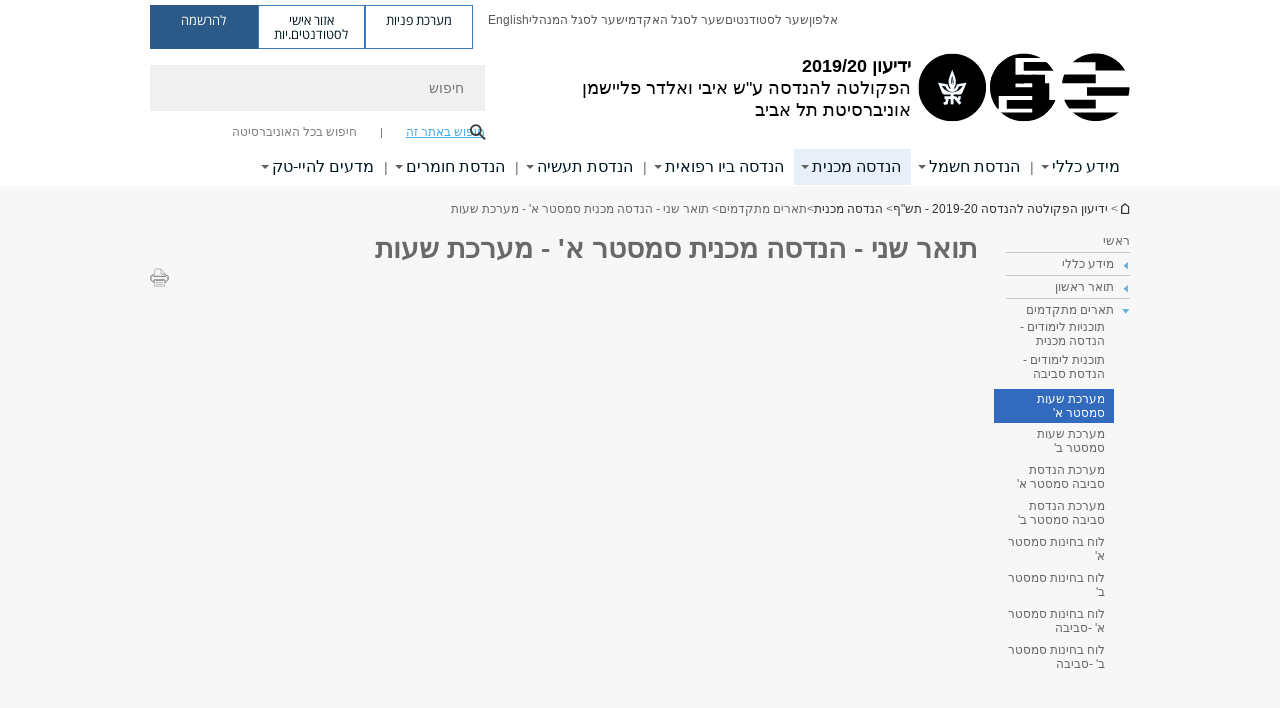

--- FILE ---
content_type: text/html; charset=utf-8
request_url: https://engineering.tau.ac.il/yedion/2019-20/schedule21-mech
body_size: 14184
content:
<!DOCTYPE html>
<html lang="he" dir="rtl">
<head>

  <meta http-equiv="X-UA-Compatible" content="IE=edge" />
  <meta name="viewport" content="width=device-width, initial-scale=1">

  <!--[if IE]><![endif]-->
<link rel="dns-prefetch" href="//themes.googleusercontent.com" />
<link rel="preconnect" href="//themes.googleusercontent.com" crossorigin="" />
<meta http-equiv="Content-Type" content="text/html; charset=utf-8" />
<meta http-equiv="expires" content="0" />
<meta http-equiv="expires" content="Tue, 01 Jan 1980 1:00:00 GMT" />
<meta name="Generator" content="Drupal 7 (http://drupal.org)" />
<link rel="canonical" href="https://engineering.tau.ac.il/yedion/2019-20/schedule21-mech" />
<link rel="shortlink" href="/node/6141" />
<meta property="og:title" content="תואר שני - הנדסה מכנית סמסטר א&#039; - מערכת שעות" />
<meta property="og:url" content="https://engineering.tau.ac.il/yedion/2019-20/schedule21-mech" />
<meta property="og:image" content="https://engineering.tau.ac.il/sites/engineering.tau.ac.il/files/styles/og_image/public/floodin_images/iStock-885690052.jpg?itok=pVY55p1a" />
<meta property="og:image:width" content="1210" />
<meta property="og:image:height" content="650" />
<meta property="og:description" content="תואר שני - הנדסה מכנית סמסטר א&#039; - מערכת שעות" />
<link rel="shortcut icon" href="https://engineering.tau.ac.il/sites/all/themes/tau_v2/favicon.ico" type="image/vnd.microsoft.icon" />
<link rel="alternate" media="only screen and (max-width: 640px)" href="https://engineering.m.tau.ac.il/yedion/2019-20/schedule21-mech" />
<link rel="alternate" media="handled" href="https://engineering.m.tau.ac.il/yedion/2019-20/schedule21-mech" />
<link href="/sites/all/libraries/icomoon/fonts/icomoon.woff2" as="font" crossorigin="anonymous" rel="preload" type="font/woff2" />
<link href="/sites/all/themes/tau_v2/fonts/opensans/opensanshebrew-regular.woff2" as="font" rel="preload" crossorigin="anonymous" type="font/woff2" />
<link href="/sites/all/themes/tau_v2/fonts/opensans/opensanshebrew-bold.woff2" as="font" rel="preload" crossorigin="anonymous" type="font/woff2" />
  <title>תואר שני - הנדסה מכנית סמסטר א&#039; - מערכת שעות | ידיעון 2019/20 | אוניברסיטת תל אביב</title>
  <link type="text/css" rel="stylesheet" href="/sites/default/files/advagg_css/css__Zouj0KPz9PwY6IidOlnRQxzJWeh1whfgbzyvRSaiUiQ__em0RViU91tVe1Ehx3elrj36wqNNmDUk1giWR9GaOLKE__cM4ZWJDENiu8oUOJ-S28g0bZwXvzn-XVDxWpvzTbK8M.css" media="all" />
<link type="text/css" rel="stylesheet" href="/sites/default/files/advagg_css/css__9KCoZDoIu9Sf3ffsDmshWSw3B4OnVQHP83hitdt7T44__00_vS18t0jJJUXjAzbs5RJPBEFIEVSSLsJcjZG3ltK0__cM4ZWJDENiu8oUOJ-S28g0bZwXvzn-XVDxWpvzTbK8M.css" media="all" />
<link type="text/css" rel="stylesheet" href="/sites/default/files/advagg_css/css__VaNoqhM1Kn4ltOElEhoxBSDyrQ7x5VcxrGHKaBZpFGA__UShSSAqCFfKwHEm4kjAjLo7yq4KAg6O-v0IKGwsQBM8__cM4ZWJDENiu8oUOJ-S28g0bZwXvzn-XVDxWpvzTbK8M.css" media="all" />
<link type="text/css" rel="stylesheet" href="/sites/default/files/advagg_css/css__gt7BimcB5Dl18zRWfeJtiQNt1Skiv3q8Wz83IdJGRGA__DsjkC8DaIRrkUOS7_3CYmhSii2Bg04v_BYAGFDSTnPY__cM4ZWJDENiu8oUOJ-S28g0bZwXvzn-XVDxWpvzTbK8M.css" media="all" />
<link type="text/css" rel="stylesheet" href="/sites/default/files/advagg_css/css__DE6T_7PNn5fNTcNmn9BXl3KEX3Su_JZqQqIYwSyJXFg__RoF9X14jG2bK9e9mJ-gYioymrbpMtgIub2VCrwvAH2A__cM4ZWJDENiu8oUOJ-S28g0bZwXvzn-XVDxWpvzTbK8M.css" media="all" />
<link type="text/css" rel="stylesheet" href="/sites/default/files/advagg_css/css__rCgFEdz9lASHvzPXHjxYoIZfABlFBbHDGyQDggSI-kc__gXsdGkHHlq3rkb8j_FAHDoG_N6fWpCuWC7YQh9QNf9E__cM4ZWJDENiu8oUOJ-S28g0bZwXvzn-XVDxWpvzTbK8M.css" media="all" />
<link type="text/css" rel="stylesheet" href="/sites/default/files/advagg_css/css__WWoD5d5kS4eUlZoqOphgYEWtwglxaf0zovWCORPNVac__xHwnrOQLkYlfSdDO5GGzqQCaixClDQGk860Om4s9rcA__cM4ZWJDENiu8oUOJ-S28g0bZwXvzn-XVDxWpvzTbK8M.css" media="all" />
<link type="text/css" rel="stylesheet" href="/sites/default/files/advagg_css/css__-f7EatPKrQHNApHdy2jh8ouepZa-0DhtmI5SnAS3wus__cyyzpjpfHLs42iAGAC2ar3P83K6h07SbwBPCQK-B1S8__cM4ZWJDENiu8oUOJ-S28g0bZwXvzn-XVDxWpvzTbK8M.css" media="all" />
<link type="text/css" rel="stylesheet" href="/sites/default/files/advagg_css/css__eSQjuNTqSTANHYsOYpy61KXe0aGIdSji8lhzlvl-5CQ__1MxOdM5GWlVPk5mbj39lRxnRrgviHOBrSdCOBLSYIQQ__cM4ZWJDENiu8oUOJ-S28g0bZwXvzn-XVDxWpvzTbK8M.css" media="all" />
<link type="text/css" rel="stylesheet" href="/sites/default/files/advagg_css/css__jUXYrLo__PjDD5qwnKnC75lqbiHk1VtbXJyOvdQPH6k__7g40UeM74r8hkrzDC6Hbb7RReIGNu-Jsb5XAbAPKIeA__cM4ZWJDENiu8oUOJ-S28g0bZwXvzn-XVDxWpvzTbK8M.css" media="all" />
<link type="text/css" rel="stylesheet" href="/sites/default/files/advagg_css/css__VHxAc1z6FDOnEQjxi6d0RWdhnbbS2mJyol07ZKDg42M__kN3NqnHXItEeJ6nkKFk0u5rxmL2ykHtNVzEnfjFUwgc__cM4ZWJDENiu8oUOJ-S28g0bZwXvzn-XVDxWpvzTbK8M.css" media="all" />
<link type="text/css" rel="stylesheet" href="/sites/default/files/advagg_css/css__AV5xcOGZg_I77tvHWRNtROmAAAUgEcLxAliULqFTq2g__WgSzw6T15H2fCitl9Cw8FbDh5B-UzHS3oR8mBuVXr58__cM4ZWJDENiu8oUOJ-S28g0bZwXvzn-XVDxWpvzTbK8M.css" media="all" />
<link type="text/css" rel="stylesheet" href="/sites/default/files/advagg_css/css__oK3np-8KmN17ihtX_BldUtei3QqXORhNnSv1ZStRVDk__fX_4oOo5O03wZW-TT7cN6E2M9CioWED06_ZgIzFz2g8__cM4ZWJDENiu8oUOJ-S28g0bZwXvzn-XVDxWpvzTbK8M.css" media="all" />
<link type="text/css" rel="stylesheet" href="/sites/default/files/advagg_css/css__ldZcRVgnqYa6OupKM9MRnh7-pI4veLDvHuhXIFg_A68__Un3VrojKzZK51fPnduJzKDaYazLXNqOelyugameOMDM__cM4ZWJDENiu8oUOJ-S28g0bZwXvzn-XVDxWpvzTbK8M.css" media="all" />
<link type="text/css" rel="stylesheet" href="/sites/default/files/advagg_css/css__46UnqllGQ-aCe5eGMxKZ-ZoGi0yQMXb3Y5xer1J4vEo__9uNNxSEkuRFYLXf2NYXfrN6_olg9O7OzNoY7kokujQ0__cM4ZWJDENiu8oUOJ-S28g0bZwXvzn-XVDxWpvzTbK8M.css" media="all" />
<link type="text/css" rel="stylesheet" href="/sites/default/files/advagg_css/css__beLOjpMY0ZwqDr4mNtSBkyzHYh2x5n_dyQkj-4rK7JU__b2rlH-b1gkXJXBrDIbBbfKBHQB_W0vR5oZjxe2onTMk__cM4ZWJDENiu8oUOJ-S28g0bZwXvzn-XVDxWpvzTbK8M.css" media="all" />
<link type="text/css" rel="stylesheet" href="/sites/default/files/advagg_css/css__7XNjW_EfCrAU2XHADrTSyQZbQFLCcXH_IQfY1ChhZ3k__r6H7-hh6HLrAxUR4OZ6fy6ZMcjznRA4uo51uQNfSSrI__cM4ZWJDENiu8oUOJ-S28g0bZwXvzn-XVDxWpvzTbK8M.css" media="all" />
<link type="text/css" rel="stylesheet" href="/sites/default/files/advagg_css/css__BNJEqmkYQiOMVP1BHC8OapMELJB5XknKcJtlRjSDN6Q__PU8ZB65IaETcPC1yw7kngTyMqcmk5FOk7rVQgfw64wE__cM4ZWJDENiu8oUOJ-S28g0bZwXvzn-XVDxWpvzTbK8M.css" media="all" />
<link type="text/css" rel="stylesheet" href="/sites/default/files/advagg_css/css__t8pArNrPd1SdQ0kUO5zs0JNv3IvfcnRfc_iNZh4iUMw__meS5aaFuL2xMCXIEL8yIvg60uE4KOeACnZJxOHblM5U__cM4ZWJDENiu8oUOJ-S28g0bZwXvzn-XVDxWpvzTbK8M.css" media="all" />
<link type="text/css" rel="stylesheet" href="/sites/default/files/advagg_css/css__P1mwW6o5Ise0I9ca0XwBTeBSP3iH-JEKpFze7dlO4uw__l5rydRAa1rby0Z1e_XhOidg8QcihRiTvOAE-4gTw_-0__cM4ZWJDENiu8oUOJ-S28g0bZwXvzn-XVDxWpvzTbK8M.css" media="all" />
<link type="text/css" rel="stylesheet" href="/sites/default/files/advagg_css/css__9iWwhyAUw3yszWQFdrnTDzWvllkUOw8K67rrQAGgIqQ__jOIP2tFmpSM90X6SCoPGvDrSL9pwLVK_fhCU5CM2ahI__cM4ZWJDENiu8oUOJ-S28g0bZwXvzn-XVDxWpvzTbK8M.css" media="all" />
<link type="text/css" rel="stylesheet" href="/sites/default/files/advagg_css/css__R9oZ4RPz-xy61UiSVQu_A3JIpZInQBv7QznregPKZfU__8LWnFf_FCRQ8VkoPSvvgfcByAVVYrfW0ygEtKcjjGG0__cM4ZWJDENiu8oUOJ-S28g0bZwXvzn-XVDxWpvzTbK8M.css" media="all" />
<style type="text/css" media="all">.cs_blue{background-color:#3181a2}.cs_blue_sky{background-color:#1980ff}.cs_brain_purple{background-color:#9628c6;color:#9628c6}.cs_cs_blue{background-color:#3181a2;color:#3181a2}.cs_cs_blue_brand{background-color:#66bff1;color:#66bff1}.cs_cs_brown{background-color:#c2943c}.cs_cs_darkgrey_brand{background-color:#76787a;color:#76787a}.cs_cs_dark_brown{background-color:#b38120}.cs_cs_dark_grey{background-color:#607286}.cs_cs_grey{background-color:#a2a4a3}.cs_cs_light_blue{background-color:#72a5de}.cs_cs_mustard{background-color:#d2b62f}.cs_cs_olive{background-color:#a1ab64}.cs_cs_orange_kantor{background-color:#e47f36;color:#e47f36}.cs_cs_orange_mtei{background-color:#ff6026}.cs_cs_pink{background-color:#c52c64}.cs_cs_purple{background-color:#ac15b2}.cs_cs_red{background-color:#1692e8}.cs_dark_blue{background-color:#0f4583}.cs_green{background-color:#a3ad3c}.cs_green_mba{background-color:#005710}.cs_HRgreen{background-color:#009ed4}.cs_HRPurple{background-color:#7d335c}.cs_law-cyan{background-color:#86c8b1;color:#86c8b1}.cs_law-peach{background-color:#e88b75;color:#e88b75}.cs_law-red{background-color:#a01a19;color:#a01a19}.cs_light_red{background-color:#1692e8}.cs_policomm{background-color:#1692e8;color:#1692e8}.cs_purple{background-color:#3b0a43}.cs_purple_catalog{background-color:#4c2177}.cs_purple_kellogg{background-color:#4f2d83}.cs_purple_recanati{background-color:#4d1848}.cs_purple_soclib{background-color:#6f67b0}.cs_socsci_grey{background-color:#949dc2}.cs_socsi_blue{background-color:#22aae2}.cs_soc_red{background-color:#1692e8}.cs_sportlight_grey{color:#696969}</style>
<link type="text/css" rel="stylesheet" href="/sites/default/files/advagg_css/css__H5YGiVL-4Wun7XTvnA8FMitWijAtxeb-WXOY72ZeHwo__BTPf0X1FiTYaCxd1LE8PbUg1bFPLrl7Smh73x6FHRZs__cM4ZWJDENiu8oUOJ-S28g0bZwXvzn-XVDxWpvzTbK8M.css" media="all" />
<link type="text/css" rel="stylesheet" href="/sites/default/files/advagg_css/css__F6x_i9nKfuOcPxdD-57JJ3543NhZyyqBwq4i67-JQ7M__RZ4911DQ_-oodWbCoDDUlP7-kPXpNk9nO0oGfHbeEfg__cM4ZWJDENiu8oUOJ-S28g0bZwXvzn-XVDxWpvzTbK8M.css" media="all" />
<link type="text/css" rel="stylesheet" href="/sites/default/files/advagg_css/css__Nz3IA-roLNtdIM0jo9zARMxa7Bb5DQdMCbD1VayOn60__7SNwl4XHF3S8vVq6TGhZYpaCw2M-f36q6RQTO5TbR0g__cM4ZWJDENiu8oUOJ-S28g0bZwXvzn-XVDxWpvzTbK8M.css" media="all" />
  
<!--[if lte IE 9]>
<script src="/sites/default/files/advagg_js/js__9aTy4snid5GMq51YnNufUXeaSJXw-2aTwSKA3LXwN00__8rDv_hNR7vL8Bafct_KGSGW2eHndPaOgj9L4azt7w30__cM4ZWJDENiu8oUOJ-S28g0bZwXvzn-XVDxWpvzTbK8M.js#ie9-" onload="if(jQuery.isFunction(jQuery.holdReady)){jQuery.holdReady(true);}"></script>
<![endif]-->

<!--[if gt IE 9]>
<script src="/sites/default/files/advagg_js/js__9aTy4snid5GMq51YnNufUXeaSJXw-2aTwSKA3LXwN00__8rDv_hNR7vL8Bafct_KGSGW2eHndPaOgj9L4azt7w30__cM4ZWJDENiu8oUOJ-S28g0bZwXvzn-XVDxWpvzTbK8M.js#ie10+" defer="defer" onload="if(jQuery.isFunction(jQuery.holdReady)){jQuery.holdReady(true);}"></script>
<![endif]-->

<!--[if !IE]><!-->
<script src="/sites/default/files/advagg_js/js__9aTy4snid5GMq51YnNufUXeaSJXw-2aTwSKA3LXwN00__8rDv_hNR7vL8Bafct_KGSGW2eHndPaOgj9L4azt7w30__cM4ZWJDENiu8oUOJ-S28g0bZwXvzn-XVDxWpvzTbK8M.js" defer="defer" onload="if(jQuery.isFunction(jQuery.holdReady)){jQuery.holdReady(true);}"></script>
<!--<![endif]-->
<script src="/sites/default/files/advagg_js/js__H5AFmq1RrXKsrazzPq_xPQPy4K0wUKqecPjczzRiTgQ__wor4r9P8YTtQ7p6fbywTetZ47Z_orumIfrrhgxrpLus__cM4ZWJDENiu8oUOJ-S28g0bZwXvzn-XVDxWpvzTbK8M.js" defer="defer" onload="function advagg_mod_1(){advagg_mod_1.count=++advagg_mod_1.count||1;try{if(advagg_mod_1.count<=40){init_drupal_core_settings();advagg_mod_1.count=100;}}
catch(e){if(advagg_mod_1.count>=40){throw e;}
else{window.setTimeout(advagg_mod_1,1);}}}
function advagg_mod_1_check(){if(window.init_drupal_core_settings&&window.jQuery&&window.Drupal){advagg_mod_1();}
else{window.setTimeout(advagg_mod_1_check,1);}}
advagg_mod_1_check();"></script>
<script src="/sites/default/files/advagg_js/js__JMbntZpvQ69mD2sSb-Wo0f_qeJXeYqAZPZx-TFbhyQk__94sj1s2_ICeZ-Cf7AD5AOKfm1-AcK8H6etAOYrGyLfw__cM4ZWJDENiu8oUOJ-S28g0bZwXvzn-XVDxWpvzTbK8M.js" defer="defer"></script>
<script>function init_drupal_core_settings() {jQuery.extend(Drupal.settings, {"basePath":"\/","pathPrefix":"","setHasJsCookie":0,"ajaxPageState":{"theme":"tau_v2","theme_token":"z7mLb1_FKZFtV7JC7SL3eiYMltm5PWGveJ1ppHDGLjo"},"path_alias":"yedion\/2019-20\/schedule21-mech","get":{"q":"node\/6141"},"arg":["node","6141"],"hp_auto_slider":false,"hp_auto_slider_speed":"0","hide_submit":{"hide_submit_status":true,"hide_submit_method":"disable","hide_submit_css":"hide-submit-disable","hide_submit_abtext":"","hide_submit_atext":"","hide_submit_hide_css":"hide-submit-processing","hide_submit_hide_text":"Processing...","hide_submit_indicator_style":"expand-left","hide_submit_spinner_color":"#000","hide_submit_spinner_lines":12,"hide_submit_hide_fx":false,"hide_submit_reset_time":5000},"urlIsAjaxTrusted":{"\/yedion\/2019-20\/schedule21-mech":true},"feature_jquery_update":{"mute":1,"trace":0},"group":{"og_context":{"gid":"92","etid":"6083","entity_type":"node","label":"\u05d9\u05d3\u05d9\u05e2\u05d5\u05df \u05d4\u05e4\u05e7\u05d5\u05dc\u05d8\u05d4 \u05dc\u05d4\u05e0\u05d3\u05e1\u05d4 2019-20 - \u05ea\u05e9\u0022\u05e3","state":"1","created":"1561969340","rdf_mapping":[]}}}); 
if(jQuery.isFunction(jQuery.holdReady)){jQuery.holdReady(false);}} if(window.jQuery && window.Drupal){init_drupal_core_settings();}</script>

  
  
  <meta name="google" value="notranslate">
  <meta name="google-site-verification" content="BWY7CnH8_r_7HfxNm1hioIPESWn7GQPBKJHoCsfKNbM" />
    

  

  

            <script type='text/javascript'>
        (function(w, d, s, l, i) {
          w[l] = w[l] || [];
          w[l].push({
            'gtm.start': new Date().getTime(),
            event: 'gtm.js'
          });
          var f = d.getElementsByTagName(s)[0],
            j = d.createElement(s),
            dl = l != 'dataLayer' ? '&l=' + l : '';
          j.async = true;
          j.src = 'https://www.googletagmanager.com/gtm.js?id=' + i + dl;
          f.parentNode.insertBefore(j, f);
        })(window, document, 'script', 'dataLayer', 'GTM-WJSSS6B')
      </script>
      
  
</head>

<body class="html not-front not-logged-in page-node page-node- page-node-6141 node-type-grad-long-urls mac webkit chrome domain-engineering-cms-tau-ac-il group-context group-context-group-92 group-context-node group-context-node-6083 tau-search-selector one-sidebar sidebar-first i18n-he theme-tau-v2 dir_rtl not_tau_main_version" >
  
      <!--facebook api-->
      <div id="fb-root"></div>
      <script>
      window.fbAsyncInit = function() {
        // init the FB JS SDK
        FB.init({
          appId      : '385605168198947', // App ID from the App Dashboard. https://developers.facebook.com/apps/385605168198947
          status     : false, // check the login status upon init?
          cookie     : true, // set sessions cookies to allow your server to access the session?
          xfbml      : true  // parse XFBML tags on this page?
        });
      // Additional initialization code such as adding Event Listeners goes here
      };

      // Load the SDK's source Asynchronously
      // Note that the debug version is being actively developed and might
      // contain some type checks that are overly strict.
      // Please report such bugs using the bugs tool.
      (function(d, debug){
        var js, id = 'facebook-jssdk', ref = d.getElementsByTagName('script')[0];
        if (d.getElementById(id)) {return;}
        js = d.createElement('script'); js.id = id; js.async = true;
        js.src = "//connect.facebook.net/he_IL/all" + (debug ? "/debug" : "") + ".js";
        ref.parentNode.insertBefore(js, ref);
      }(document, /*debug*/ false));
      </script>
      <!--/facebook api-->
    <ul id="skiplinks"><li><a href="#header" class="">תפריט עליון</a></li><li><a href="#block-system-main-menu" class="">תפריט ראשי</a></li><li><a href="#main-wrapper" class="">תוכן ראשי</a></li></ul>
            <noscript><iframe src="https://www.googletagmanager.com/ns.html?id=GTM-WJSSS6B" height="0" width="0" style="display:none;visibility:hidden"></iframe></noscript>
      

  
  <!-- <div id="skip-link">
    <a href="#jump_link_target" class="element-invisible element-focusable">Jump to Navigation</a>
  </div>
   -->
  
<div id="page-wrapper">
  <div class="header-wrapper-top header-wrapper-top--with-title">
    <div id="header">
      <div class="section clear">
                  <a href="/yedion/2019-20" title="לוגו אוניברסיטת תל אביב, קישור, חזור לדף הבית" rel="home" id="logo">
            <!-- faculty_general.module, tau_personal.module -->
                                        <div class="tau_logo">
                <img  alt="לוגו אוניברסיטת תל אביב" height="72" width="212" id="site-logo" src="/sites/engineering.tau.ac.il/files/TAU_facultot_logos-01-handasa.png" title="" />              </div>
              <div class="group_header">
                                  <div class="group_header_txt">
                    <div id="school_name" class=""><span class="black">ידיעון 2019/20</span>  </div><div class="faculty-school" id="faculty_name"><span class="faculty black">הפקולטה להנדסה</span> <span class="black">ע"ש איבי ואלדר פליישמן</span></div><input id="menu_gid" type="hidden" value=92 />                    <div class="university-name">אוניברסיטת תל אביב</div>                  </div>
                                    </div>
                          </a>
                                </div>
      <div class="top_region_background">
          <div class="region region-top">
    <div id="block-menu-menu-top-header" class="block block-menu first odd count-1">

      
  <div class="content">
    <ul class="menu depth-1" role="menubar"><li class="first leaf depth-1 not-last" role="menuitem"><a href="https://www.tau.ac.il/tau/index" target="_blank">אלפון</a></li>
<li class="leaf depth-1 not-first not-last" role="menuitem"><a href="http://www.tau.ac.il/students-portal" target="_blank">שער לסטודנטים</a></li>
<li class="leaf depth-1 not-first not-last" role="menuitem"><a href="http://www.tau.ac.il/academic-faculty-portal" target="_blank">שער לסגל האקדמי</a></li>
<li class="leaf depth-1 not-first not-last" role="menuitem"><a href="http://www.tau.ac.il/administrative-faculty-portal" target="_blank">שער לסגל המנהלי</a></li>
<li class="last leaf depth-1 not-first last top-menu-languages-container" role="menuitem"><a href="https://en-engineering.tau.ac.il/" target="_blank">English</a></li>
</ul>  </div>

</div>
<div id="block-sitetau-sitetau-header-buttons" class="block block-sitetau even count-2">

      
  <div class="content">
    <div class="tau-header-buttons-block-wrapper"><div class="tau-header-buttons-block"><a href="https://tau-int.formtitan.com/ftproject/CRM_TAU_guest" class="header-button-link inquiry-portal-link" target="_blank" title="בקר מערכת פניות">מערכת פניות</a><a href="https://my.tau.ac.il/TAU_Student" class="header-button-link student-portal-link" target="_blank" title="בקר אזור אישי לסטודנטים.יות">אזור אישי לסטודנטים.יות</a><a href="https://www.ims.tau.ac.il/md/rishum/login.aspx" class="header-button-link registration-link" target="_blank" title="בקר להרשמה">להרשמה</a></div></div>  </div>

</div>
  </div>
      </div>
      <div class="social_search_container ">
        <div id="block-search-2" class="block block-search first odd count-1">

        <none>    
  <div class="content">
    <form role="search" action="/yedion/2019-20/schedule21-mech" method="post" id="search-block-form" accept-charset="UTF-8"><div><div class="container-inline">
    <div class="form-item form-type-textfield form-item-search-block-form">
  <label class="element-invisible" for="edit-search-block-form--2">חיפוש </label>
 <input placeholder="חיפוש" aria-label="חיפוש" type="text" id="edit-search-block-form--2" name="search_block_form" value="" size="15" maxlength="128" class="form-text" />
</div>
<span class="icon-search"></span><div class="form-item form-type-textfield form-item-prot">
 <input type="text" id="edit-prot" name="prot" value="" size="60" maxlength="128" class="form-text" />
</div>
<div class="search-selector form-wrapper" role="tablist" id="edit-stype"><span class="internal active" role="tab" tabindex="0" aria-selected="true" title="חיפוש באתר זה קישור">חיפוש באתר זה</span>
<i class="separator"></i>
<span class="external" role="tab" tabindex="0" aria-selected="false" title="חיפוש בכל האוניברסיטה קישור">חיפוש בכל האוניברסיטה</span>
</div><div class="form-actions form-wrapper" id="edit-actions"><input alt="חיפוש" title="חיפוש" type="submit" id="edit-submit" name="op" value="חיפוש" class="form-submit" /></div><input type="hidden" name="form_build_id" value="form-ELU-LG9uBQGSVfCzp-EZtqBo33RAbqwplYay9-L83Ns" />
<input type="hidden" name="form_id" value="search_block_form" />
<input type="hidden" name="group" value="92" />
</div>
</div></form>  </div>

</div>
      </div>
                    <div class="region region-header">
    <div id="block-faculty-general-faculty-menu-block" class="block block-faculty-general first odd count-1" aria-haspopup="ניווט ראשי" role="navigation">

      
  <div class="content">
    <ul class="menu"><li class="first expanded menu-og-92 depth-1 not-last"><a href="/yedion/2019-20/general">מידע כללי</a><ul class="menu"><li class="first expanded depth-2 not-last"><a href="/">ארכיון ידיעונים</a><ul class="menu"><li class="first leaf depth-3 not-last"><a href="https://engineering.tau.ac.il/yedion/2019-20/">ידיעון תשע&quot;ט</a></li>
<li class="leaf depth-3 not-first not-last"><a href="/yedion/2016-17">ידיעון תשע&quot;ז</a></li>
<li class="leaf target-blank depth-3 not-first not-last"><a href="/yedion/2015-16" target="_blank">ידיעון תשע&quot;ו</a></li>
<li class="leaf depth-3 not-first not-last"><a href="/yedion/2019-20/yedion2014">ידיעון תשע&quot;ד</a></li>
<li class="leaf depth-3 not-first not-last"><a href="/yedion/2019-20/yedion2013">ידיעון תשע&quot;ג</a></li>
<li class="leaf depth-3 not-first not-last"><a href="/yedion/2019-20/yedion2012">ידיעון תשע&quot;ב</a></li>
<li class="last leaf depth-3 not-first"><a href="/yedion/2019-20/yedion2011">ידיעון תשע&quot;א</a></li>
</ul></li>
<li class="expanded depth-2 not-first not-last menu-item-not-link"><span class="menu-item-not-link">מידע כללי</span><ul class="menu"><li class="first leaf depth-3 not-last"><a href="/yedion/2019-20/hodaot-main">ארועים לסטודנטים</a></li>
<li class="leaf depth-3 not-first not-last"><a href="/yedion/2019-20/luach-hodaot">לוח הודעות לסטודנטים</a></li>
<li class="leaf depth-3 not-first not-last"><a href="/yedion/2019-20/0">הקדמה</a></li>
<li class="leaf depth-3 not-first not-last"><a href="/yedion/2019-20/1">מבוא</a></li>
<li class="leaf depth-3 not-first not-last"><a href="/yedion/2019-20/2">מבנה הפקולטה ובעלי תפקידים</a></li>
<li class="leaf depth-3 not-first not-last"><a href="/yedion/2019-20/3">הספריה למדעים והנדסה</a></li>
<li class="last leaf depth-3 not-first"><a href="/yedion/2019-20/4">דקאנט הסטודנטים</a></li>
</ul></li>
<li class="expanded depth-2 not-first not-last menu-item-not-link"><span class="menu-item-not-link">תואר ראשון</span><ul class="menu"><li class="first leaf depth-3 not-last"><a href="/yedion/2019-20/7">תקנון לתואר ראשון</a></li>
<li class="leaf depth-3 not-first not-last"><a href="/yedion/2019-20/8">הנדסה ורוח - תוכניות לימודים</a></li>
<li class="leaf target-blank depth-3 not-first not-last"><a href="/yedion/2019-20/manot2-iframe" target="_blank">מנות סמ&#039; ב&#039;</a></li>
<li class="leaf target-blank depth-3 not-first not-last"><a href="/yedion/2019-20/schecule1" title="מערכת שעות - תשע&quot;ח" target="_blank">מערכת שעות - תש&quot;ף</a></li>
<li class="leaf depth-3 not-first not-last"><a href="/yedion/2019-20/exam1-2018-19">לוח בחינות - תש&quot;ף</a></li>
<li class="last leaf depth-3 not-first"><a href="/yedion/2019-20/midexams-2">לוח בחני אמצע תש&quot;פ סמסטר א&#039;</a></li>
</ul></li>
<li class="last expanded depth-2 not-first menu-item-not-link"><span class="menu-item-not-link">תארים מתקדמים </span><ul class="menu"><li class="first leaf depth-3 not-last"><a href="/yedion/2019-20/15-1">בית הספר לתארים מתקדמים</a></li>
<li class="leaf depth-3 not-first not-last"><a href="/yedion/2019-20/16">תקנון לתואר שני</a></li>
<li class="leaf depth-3 not-first not-last"><a href="/yedion/2019-20/s/takanon-research">תקנון תואר שלישי</a></li>
<li class="leaf target-blank depth-3 not-first not-last"><a href="/yedion/2019-20/schecule2" target="_blank">מערכת שעות תש&quot;ף</a></li>
<li class="leaf depth-3 not-first not-last"><a href="https://engineering.tau.ac.il/yedion/2019-20/exam2-2018-19">לוח בחינות תש&quot;ף</a></li>
<li class="leaf depth-3 not-first not-last"><a href="/yedion/2019-20/27" class="c_c72c66 color-cube">לימודי חוץ בהנדסה</a></li>
<li class="last leaf depth-3 not-first"><a href="/yedion/2019-20/advisors">יועצים לתואר שני</a></li>
</ul></li>
</ul></li>
<li class="expanded menu-og-92 depth-1 not-first not-last"><a href="/yedion/2019-20/electronics-programs">הנדסת חשמל</a><ul class="menu"><li class="first expanded depth-2 not-last menu-item-not-link"><span class="menu-item-not-link">מידע כללי</span><ul class="menu"><li class="first last leaf depth-3"><a href="/yedion/2019-20/18">חברי סגל ותחומי מחקר - הנדסת חשמל</a></li>
</ul></li>
<li class="expanded depth-2 not-first not-last menu-item-not-link"><span class="menu-item-not-link">תואר ראשון</span><ul class="menu"><li class="first leaf depth-3 not-last"><a href="/yedion/2019-20/9">המגמה להנדסת חשמל ואלקטרוניקה</a></li>
<li class="leaf depth-3 not-first not-last"><a href="/yedion/2019-20/10">הנדסת חשמל ואלקטרוניקה ומדעי המחשב</a></li>
<li class="leaf depth-3 not-first not-last"><a href="/yedion/2019-20/11">הנדסת חשמל ואלקטרוניקה ופיזיקה</a></li>
<li class="leaf depth-3 not-first not-last"><a href="/yedion/2019-20/schedule11-elect">מערכת שעות סמסטר א&#039;</a></li>
<li class="leaf depth-3 not-first not-last"><a href="/yedion/2019-20/schedule12-elect">מערכת שעות סמסטר ב&#039;</a></li>
<li class="leaf depth-3 not-first not-last"><a href="/yedion/2019-20/exam11-elect">לוח בחינות סמסטר א&#039;</a></li>
<li class="last leaf depth-3 not-first"><a href="/yedion/2019-20/exam12-elect">לוח בחינות סמסטר ב&#039;</a></li>
</ul></li>
<li class="last expanded depth-2 not-first menu-item-not-link"><span class="menu-item-not-link">תארים מתקדמים</span><ul class="menu"><li class="first leaf depth-3 not-last"><a href="/yedion/2019-20/19">תקנון בית הספר</a></li>
<li class="leaf depth-3 not-first not-last"><a href="/yedion/2019-20/20">תוכניות לימודים הנדסת חשמל</a></li>
<li class="leaf depth-3 not-first not-last"><a href="/yedion/2019-20/21">הנדסת חשמל תוכנית מומלצת</a></li>
<li class="leaf depth-3 not-first not-last"><a href="/yedion/2019-20/schedule21-elect">מערכת שעות סמסטר א&#039;</a></li>
<li class="leaf depth-3 not-first not-last"><a href="/yedion/2019-20/schedule22-elect">מערכת שעות סמסטר ב&#039;</a></li>
<li class="leaf depth-3 not-first not-last"><a href="/yedion/2019-20/exam21-elect">לוח בחינות סמסטר א&#039;</a></li>
<li class="last leaf depth-3 not-first"><a href="/yedion/2019-20/exam22-elect">לוח בחינות סמסטר ב&#039;</a></li>
</ul></li>
</ul></li>
<li class="expanded active-trail menu-og-92 depth-1 not-first not-last"><a href="/yedion/2019-20/mechanical-programs" class="active-trail">הנדסה מכנית</a><ul class="menu"><li class="first expanded depth-2 not-last menu-item-not-link"><span class="menu-item-not-link">מידע כללי</span><ul class="menu"><li class="first leaf depth-3 not-last"><a href="/yedion/2019-20/22-1">חברי סגל ותחומי מחקר - הנדסה מכנית</a></li>
<li class="leaf depth-3 not-first not-last"><a href="/yedion/2019-20/22-2">תנאי קבלה תארים מתקדמים- הנדסה מכנית</a></li>
<li class="last leaf depth-3 not-first"><a href="/yedion/2019-20/23-1">תנאי קבלה- הנדסת סביבה</a></li>
</ul></li>
<li class="expanded depth-2 not-first not-last menu-item-not-link"><span class="menu-item-not-link">תואר ראשון</span><ul class="menu"><li class="first leaf depth-3 not-last"><a href="/yedion/2019-20/12-1">המגמה להנדסה מכנית</a></li>
<li class="leaf depth-3 not-first not-last"><a href="/yedion/2019-20/12-3">תואר כפול בהנדסה מכנית ובמדעי כדור הארץ עם הדגש בלימודי סביבה (הכ&quot;ס)</a></li>
<li class="leaf depth-3 not-first not-last"><a href="/yedion/2019-20/schedule11-mech">מערכת שעות סמסטר א&#039;</a></li>
<li class="leaf depth-3 not-first not-last"><a href="/yedion/2019-20/schedule12-mech">מערכת שעות סמסטר ב&#039;</a></li>
<li class="leaf depth-3 not-first not-last"><a href="/yedion/2019-20/exam11-mech">לוח בחינות סמסטר א&#039;</a></li>
<li class="last leaf depth-3 not-first"><a href="/yedion/2019-20/exam12-mech">לוח בחינות סמסטר ב&#039;</a></li>
</ul></li>
<li class="last expanded active-trail depth-2 not-first menu-item-not-link"><span class="menu-item-not-link">תארים מתקדמים</span><ul class="menu"><li class="first leaf depth-3 not-last"><a href="/yedion/2019-20/22-3">תוכניות לימודים - הנדסה מכנית</a></li>
<li class="leaf depth-3 not-first not-last"><a href="/yedion/2019-20/23-2">תוכנית לימודים - הנדסת סביבה</a></li>
<li class="leaf active-trail depth-3 not-first not-last"><a href="/yedion/2019-20/schedule21-mech" class="active-trail active">מערכת שעות סמסטר א&#039;</a></li>
<li class="leaf depth-3 not-first not-last"><a href="/yedion/2019-20/schedule22-mech">מערכת שעות סמסטר ב&#039;</a></li>
<li class="leaf depth-3 not-first not-last"><a href="/yedion/2019-20/schedule21-env">מערכת הנדסת סביבה סמסטר א&#039;</a></li>
<li class="leaf depth-3 not-first not-last"><a href="/yedion/2019-20/schedule22-env">מערכת הנדסת סביבה סמסטר ב&#039;</a></li>
<li class="leaf depth-3 not-first not-last"><a href="/yedion/2019-20/exam21-mech">לוח בחינות סמסטר א&#039;</a></li>
<li class="leaf depth-3 not-first not-last"><a href="/yedion/2019-20/exam22-mech">לוח בחינות סמסטר ב&#039;</a></li>
<li class="leaf depth-3 not-first not-last"><a href="/yedion/2019-20/exam21-env">לוח בחינות סמסטר א&#039; -סביבה</a></li>
<li class="last leaf depth-3 not-first"><a href="/yedion/2019-20/exam22-env">לוח בחינות סמסטר ב&#039; -סביבה</a></li>
</ul></li>
</ul></li>
<li class="expanded menu-og-92 depth-1 not-first not-last"><a href="/yedion/2019-20/biomedical-programs">הנדסה ביו רפואית</a><ul class="menu"><li class="first expanded depth-2 not-last menu-item-not-link"><span class="menu-item-not-link">מידע כללי</span><ul class="menu"><li class="first leaf depth-3 not-last"><a href="/yedion/2019-20/24-1">חברי סגל ותחומי מחקר - הנדסה ביו רפואית</a></li>
<li class="last leaf depth-3 not-first"><a href="/yedion/2019-20/24-2">למה הנדסה ביו רפואית?</a></li>
</ul></li>
<li class="expanded depth-2 not-first not-last menu-item-not-link"><span class="menu-item-not-link">תואר ראשון</span><ul class="menu"><li class="first leaf depth-3 not-last"><a href="/yedion/2019-20/13-1">המגמה להנדסה ביו-רפואית</a></li>
<li class="leaf depth-3 not-first not-last"><a href="/yedion/2019-20/13-2">תואר כפול בהנדסה ביו-רפואית ובביולגיה עם הדגש במדעי המוח</a></li>
<li class="leaf depth-3 not-first not-last"><a href="/yedion/2019-20/schedule11-bio">מערכת שעות סמסטר א&#039;</a></li>
<li class="leaf depth-3 not-first not-last"><a href="/yedion/2019-20/schedule12-bio">מערכת שעות סמסטר ב&#039;</a></li>
<li class="leaf depth-3 not-first not-last"><a href="/yedion/2019-20/exam11-bio">לוח בחינות סמסטר א&#039;</a></li>
<li class="last leaf depth-3 not-first"><a href="/yedion/2019-20/exam12-bio">לוח בחינות סמסטר ב&#039;</a></li>
</ul></li>
<li class="last expanded depth-2 not-first menu-item-not-link"><span class="menu-item-not-link">תארים מתקדמים</span><ul class="menu"><li class="first leaf depth-3 not-last"><a href="/yedion/2019-20/24-3">תוכנית לימודים - הנדסה ביו רפואית</a></li>
<li class="leaf depth-3 not-first not-last"><a href="/yedion/2019-20/schedule21-bio">מערכת שעות סמסטר א&#039;</a></li>
<li class="leaf depth-3 not-first not-last"><a href="/yedion/2019-20/schedule22-bio">מערכת שעות סמסטר ב&#039;</a></li>
<li class="leaf depth-3 not-first not-last"><a href="/yedion/2019-20/exam21-bio">לוח בחינות סמסטר א&#039;</a></li>
<li class="last leaf depth-3 not-first"><a href="/yedion/2019-20/exam22-bio">לוח בחינות סמסטר ב&#039;</a></li>
</ul></li>
</ul></li>
<li class="expanded menu-og-92 depth-1 not-first not-last"><a href="/yedion/2019-20/industrial-programs">הנדסת תעשיה</a><ul class="menu"><li class="first expanded depth-2 not-last menu-item-not-link"><span class="menu-item-not-link">מידע כללי</span><ul class="menu"><li class="first leaf depth-3 not-last"><a href="/yedion/2019-20/25-1">חברי סגל ותחומי מחקר - הנדסת תעשיה</a></li>
<li class="last leaf depth-3 not-first"><a href="/yedion/2019-20/25-2">תנאי קבלה תארים מתקדמים- הנדסת תעשיה</a></li>
</ul></li>
<li class="expanded depth-2 not-first not-last menu-item-not-link"><span class="menu-item-not-link">תואר ראשון</span><ul class="menu"><li class="first leaf depth-3 not-last"><a href="/yedion/2019-20/14">תוכנית התואר הראשון בהנדסת תעשייה וניהול</a></li>
<li class="leaf depth-3 not-first not-last"><a href="/yedion/2019-20/schedule11-indust">מערכת שעות סמסטר א&#039;</a></li>
<li class="leaf depth-3 not-first not-last"><a href="/yedion/2019-20/schedule12-indust">מערכת שעות סמסטר ב&#039;</a></li>
<li class="leaf depth-3 not-first not-last"><a href="/yedion/2019-20/exam11-indust">לוח בחינות סמסטר א&#039;</a></li>
<li class="last leaf depth-3 not-first"><a href="/yedion/2019-20/exam12-indust">לוח בחינות סמסטר ב&#039;</a></li>
</ul></li>
<li class="last expanded depth-2 not-first menu-item-not-link"><span class="menu-item-not-link">תארים מתקדמים</span><ul class="menu"><li class="first leaf depth-3 not-last"><a href="/yedion/2019-20/25-3">תוכניות לימודים - הנדסת תעשיה</a></li>
<li class="leaf depth-3 not-first not-last"><a href="/yedion/2019-20/schedule21-indust">מערכת שעות סמסטר א&#039;</a></li>
<li class="leaf depth-3 not-first not-last"><a href="/yedion/2019-20/schedule22-indust">מערכת שעות סמסטר ב&#039;</a></li>
<li class="leaf depth-3 not-first not-last"><a href="/yedion/2019-20/exam21-indust">לוח בחינות סמסטר א&#039;</a></li>
<li class="last leaf depth-3 not-first"><a href="/yedion/2019-20/exam22-indust">לוח בחינות סמסטר ב&#039;</a></li>
</ul></li>
</ul></li>
<li class="expanded menu-og-92 depth-1 not-first not-last"><a href="/yedion/2019-20/material-programs">הנדסת חומרים</a><ul class="menu"><li class="first expanded depth-2 not-last menu-item-not-link"><span class="menu-item-not-link">מידע כללי</span><ul class="menu"><li class="first last leaf depth-3"><a href="/yedion/2019-20/26-1">חברי סגל ותחומי מחקר - הנדסת חומרים</a></li>
</ul></li>
<li class="expanded depth-2 not-first not-last menu-item-not-link"><span class="menu-item-not-link">תואר ראשון</span><ul class="menu"><li class="first leaf depth-3 not-last"><a href="/yedion/2019-20/17-1">המגמה למדע והנדסה של חומרים-תואר חד חוגי</a></li>
<li class="leaf depth-3 not-first not-last"><a href="/yedion/2019-20/17-2_4591_4592">המגמה למדע והנדסה של חומרים-תואר כפול</a></li>
<li class="leaf depth-3 not-first not-last"><a href="/yedion/2019-20/17-2_4591">המגמה למדע והנדסה של חומרים-תואר משולב</a></li>
<li class="leaf depth-3 not-first not-last"><a href="/yedion/2019-20/schedule11-materials">מערכת שעות סמסטר א&#039;</a></li>
<li class="leaf depth-3 not-first not-last"><a href="/yedion/2019-20/schedule12-materials">מערכת שעות סמסטר ב&#039;</a></li>
<li class="leaf depth-3 not-first not-last"><a href="/yedion/2019-20/exam11-materials">לוח בחינות סמסטר א&#039;</a></li>
<li class="last leaf depth-3 not-first"><a href="/yedion/2019-20/exam12-materials">לוח בחינות סמסטר ב&#039;</a></li>
</ul></li>
<li class="last expanded depth-2 not-first menu-item-not-link"><span class="menu-item-not-link">תארים מתקדמים</span><ul class="menu"><li class="first leaf depth-3 not-last"><a href="/yedion/2019-20/26-2" title="תנאי קבלה">תנאי קבלה - הנדסת חומרים</a></li>
<li class="leaf depth-3 not-first not-last"><a href="/yedion/2019-20/schedule21-materials">מערכת שעות סמסטר א&#039;</a></li>
<li class="leaf depth-3 not-first not-last"><a href="/yedion/2019-20/schedule22-materials">מערכת שעות סמסטר ב&#039;</a></li>
<li class="leaf depth-3 not-first not-last"><a href="/yedion/2019-20/exam21-materials">לוח בחינות סמסטר א&#039;</a></li>
<li class="last leaf depth-3 not-first"><a href="/yedion/2019-20/exam22-materials">לוח בחינות סמסטר ב&#039;</a></li>
</ul></li>
</ul></li>
<li class="last expanded menu-og-92 depth-1 not-first"><a href="/yedion/2019-20/hitech">מדעים להיי-טק</a><ul class="menu"><li class="first expanded depth-2 not-last menu-item-not-link"><span class="menu-item-not-link">מידע כללי</span><ul class="menu"><li class="first leaf depth-3 not-last"><a href="/yedion/2019-20/HiTechStaff">חברי סגל</a></li>
<li class="last leaf depth-3 not-first"><a href="/yedion/2019-20/ht">אתר התוכנית מדעים להיי-טק</a></li>
</ul></li>
<li class="last expanded depth-2 not-first menu-item-not-link"><span class="menu-item-not-link">תואר ראשון</span><ul class="menu"><li class="first leaf depth-3 not-last"><a href="/yedion/2019-20/ht">תכנית לימודים לתואר דו-חוגי במדעים להיי-טק</a></li>
<li class="leaf depth-3 not-first not-last"><a href="/yedion/2019-20/schedule21-HiTech">מערכת שעות מדעים להיי-טק סמסטר א&#039;</a></li>
<li class="leaf depth-3 not-first not-last"><a href="/yedion/2019-20/schedule22-HiTech">מערכת שעות מדעים להיי-טק סמסטר ב&#039;</a></li>
<li class="leaf depth-3 not-first not-last"><a href="/yedion/2019-20/exam21-HiTech">לוח בחינות מדעים להיי-טק סמסטר א&#039;</a></li>
<li class="last leaf depth-3 not-first"><a href="/yedion/2019-20/exam22-HiTech">לוח בחינות מדעים להיי-טק סמסטר ב&#039;</a></li>
</ul></li>
</ul></li>
</ul>  </div>

</div>
  </div>
    </div>
  </div>
  <div id="banner-region">
      </div>
  <div id="page">
            <div class="clearer"></div>
    <div></div>
    <div id="main-wrapper">
      <div id="breadcrumbs"> <div id="block-sitetau-breadcrumbs" class="block block-sitetau odd count-3">

      
  <div class="content">
    <span class="element-invisible">הינך נמצא כאן</span>
               <div class="breadcrumb" aria-label="פרורי לחם" role="navigation"><span class="icon-home"><a href="/">ידיעון הפקולטה להנדסה 2019-20 - תש&quot;ף</a></span> > <a href="/yedion/2019-20" class="no_underline">ידיעון הפקולטה להנדסה 2019-20 - תש"ף</a> > <a href="/yedion/2019-20/mechanical-programs">הנדסה מכנית</a> > <span >תארים מתקדמים</span> > תואר שני - הנדסה מכנית סמסטר א&#039; - מערכת שעות</div>  </div>

</div>
 </div>
      <div id="main" class="clearfix">
        <div id="content" class="column">
          <div class="section">
              <div class="region region-right-content">
    <div id="block-og-sidebar-menu-list-block-menu-research-new" class="block block-og-sidebar-menu first odd count-1">

      
  <div class="content">
    <div class="tau-sidebar-menu" ><li class="expanded active-trail tau-side-menu main menu-og-92 depth-1 not-first not-last"><a href="/yedion/2019-20/mechanical-programs" class="active-trail">ראשי</a><ul class="menu"><li class="first expanded sidebar-link active-li sidebar-link depth-2 not-last menu-item-not-link"><span class="menu-item-not-link">מידע כללי</span><ul class="menu"><li class="first leaf sidebar-link active-li sidebar-link depth-3 not-last"><a href="/yedion/2019-20/22-1">חברי סגל ותחומי מחקר - הנדסה מכנית</a></li>
<li class="leaf sidebar-link active-li sidebar-link depth-3 not-first not-last"><a href="/yedion/2019-20/22-2">תנאי קבלה תארים מתקדמים- הנדסה מכנית</a></li>
<li class="last leaf sidebar-link active-li sidebar-link depth-3 not-first"><a href="/yedion/2019-20/23-1">תנאי קבלה- הנדסת סביבה</a></li>
</ul></li>
<li class="expanded sidebar-link active-li sidebar-link depth-2 not-first not-last menu-item-not-link"><span class="menu-item-not-link">תואר ראשון</span><ul class="menu"><li class="first leaf sidebar-link active-li sidebar-link depth-3 not-last"><a href="/yedion/2019-20/12-1">המגמה להנדסה מכנית</a></li>
<li class="leaf sidebar-link active-li sidebar-link depth-3 not-first not-last"><a href="/yedion/2019-20/12-3">תואר כפול בהנדסה מכנית ובמדעי כדור הארץ עם הדגש בלימודי סביבה (הכ&quot;ס)</a></li>
<li class="leaf sidebar-link active-li sidebar-link depth-3 not-first not-last"><a href="/yedion/2019-20/schedule11-mech">מערכת שעות סמסטר א&#039;</a></li>
<li class="leaf sidebar-link active-li sidebar-link depth-3 not-first not-last"><a href="/yedion/2019-20/schedule12-mech">מערכת שעות סמסטר ב&#039;</a></li>
<li class="leaf sidebar-link active-li sidebar-link depth-3 not-first not-last"><a href="/yedion/2019-20/exam11-mech">לוח בחינות סמסטר א&#039;</a></li>
<li class="last leaf sidebar-link active-li sidebar-link depth-3 not-first"><a href="/yedion/2019-20/exam12-mech">לוח בחינות סמסטר ב&#039;</a></li>
</ul></li>
<li class="last expanded active-trail sidebar-link sidebar-link depth-2 not-first menu-item-not-link"><span class="menu-item-not-link">תארים מתקדמים</span><ul class="menu"><li class="first leaf sidebar-link active-li sidebar-link depth-3 not-last"><a href="/yedion/2019-20/22-3">תוכניות לימודים - הנדסה מכנית</a></li>
<li class="leaf sidebar-link active-li sidebar-link depth-3 not-first not-last"><a href="/yedion/2019-20/23-2">תוכנית לימודים - הנדסת סביבה</a></li>
<li class="leaf active-trail sidebar-link active-li sidebar-link depth-3 not-first not-last"><a href="/yedion/2019-20/schedule21-mech" class="active-trail active">מערכת שעות סמסטר א&#039;</a></li>
<li class="leaf sidebar-link active-li sidebar-link depth-3 not-first not-last"><a href="/yedion/2019-20/schedule22-mech">מערכת שעות סמסטר ב&#039;</a></li>
<li class="leaf sidebar-link active-li sidebar-link depth-3 not-first not-last"><a href="/yedion/2019-20/schedule21-env">מערכת הנדסת סביבה סמסטר א&#039;</a></li>
<li class="leaf sidebar-link active-li sidebar-link depth-3 not-first not-last"><a href="/yedion/2019-20/schedule22-env">מערכת הנדסת סביבה סמסטר ב&#039;</a></li>
<li class="leaf sidebar-link active-li sidebar-link depth-3 not-first not-last"><a href="/yedion/2019-20/exam21-mech">לוח בחינות סמסטר א&#039;</a></li>
<li class="leaf sidebar-link active-li sidebar-link depth-3 not-first not-last"><a href="/yedion/2019-20/exam22-mech">לוח בחינות סמסטר ב&#039;</a></li>
<li class="leaf sidebar-link active-li sidebar-link depth-3 not-first not-last"><a href="/yedion/2019-20/exam21-env">לוח בחינות סמסטר א&#039; -סביבה</a></li>
<li class="last leaf sidebar-link active-li sidebar-link depth-3 not-first"><a href="/yedion/2019-20/exam22-env">לוח בחינות סמסטר ב&#039; -סביבה</a></li>
</ul></li>
</ul></li>
</div>  </div>

</div>
  </div>
            <div class='region region-content-wrap'>
                            <a id="main-content"></a>
                              <h1 class='title title-bold title-not-italic' id='page-title'>תואר שני - הנדסה מכנית סמסטר א&#039; - מערכת שעות</h1>                              <div class="region region-content">
    <div id="block-system-main" class="block block-system first odd count-1">

      
  <div class="content">
    
<div id="node-6141" class="node node-grad-long-urls node-promoted clearfix" about="/yedion/2019-20/schedule21-mech" typeof="sioc:Item foaf:Document">

  
    <div class="social-toolbar clearfix">
  <div class="left_bar_content f_left">
      <div class='f_left printer-icon' data-alias="/yedion/2019-20/schedule21-mech">
      <img src='/sites/all/themes/tau_v2/images/icn_print_2.png' alt="להדפסה" title="להדפסה" height="19" width="19" />
    </div>
    </div>
</div>

  <div class="content">
    <iframe src="https://mashdsp.tau.ac.il/asplinks/listCss.asp?co=-3%2C5%2C6%2C7%2C75%2C11%2C12%2C73&cok=https://www.ims.tau.ac.il/tal/kr/search_l.aspx?MfcISAPICommand=but%26year=2019%26course_num=%28cid=0-1-2-3-4-5-6-7%&teax=16%2C18&cos=5%2C&sm=0&b=162%20&fher=%40Arial&ftet=%40Arial&ftit=%40Arial&cher=666666&ctit=ff6820&ctet=326d9a&bher=0&btit=0&btet=0&bgch=ffffc4&bgctit=ffffc4&sitit=16&siher=16&sitet=12&bgc=ffffff&isHdr=1&spd=1&sTime=0&cidd=4-8&lang=1&Facu=5&db_num=2019&" title="תואר שני - הנדסה מכנית סמסטר א' - מערכת שעות" width="100%" height="100%"></iframe>  </div>

</div>
  </div>

</div>
  </div>
            </div>
                                  </div>
        </div>

      </div>
    </div>
      </div>
</div>
  <div class="region region-bottom">
    <div id="block-tau-main-footer-tau-subsites-footer" class="block block-tau-main-footer first odd count-1">

      
  <div class="content">
    <div class="tau_main_footer_block"><div class="tau_main_footer_block_title" style="color:#3181A2">הפקולטה להנדסה ע"ש איבי ואלדר פליישמן</div><ul class="menu"><li class="first expanded menu-footer-links depth-1 not-last"><a href="/about">אודות</a><ul class="menu"><li class="first leaf depth-2 not-last"><a href="/news">חדשות ומחקרים</a></li>
<li class="leaf depth-2 not-first not-last"><a href="/Engineering-Faculty-Home/Engineering-Events">אירועים</a></li>
<li class="leaf depth-2 not-first not-last"><a href="/academic-publications">כתבו עלינו</a></li>
<li class="leaf depth-2 not-first not-last"><a href="/graduates_industry">אקדמיה ותעשייה</a></li>
<li class="last leaf depth-2 not-first"><a href="/contact_us">תשאלו אותנו!</a></li>
</ul></li>
<li class="expanded menu-footer-links depth-1 not-first not-last"><a href="/Engineering-Faculty-Home/All-staff">הצוות שלנו</a><ul class="menu"><li class="first leaf depth-2 not-last"><a href="/our_researchers_2">סגל אקדמי בכיר</a></li>
<li class="leaf depth-2 not-first not-last"><a href="/Engineering-Faculty-Home/zutarstaff-list">סגל אקדמי</a></li>
<li class="leaf depth-2 not-first not-last"><a href="/Engineering-Faculty-New-Staff">נבחרת החוקרים והחוקרות החדשה בפקולטה</a></li>
<li class="leaf depth-2 not-first not-last"><a href="/Engineering-Faculty-Home/Faculty-teachers">מסלול מורים</a></li>
<li class="leaf depth-2 not-first not-last"><a href="/staff/visitors">סגל אורחים</a></li>
<li class="leaf depth-2 not-first not-last"><a href="/Engineering-Faculty-Home/emeritus">סגל אמריטוס</a></li>
<li class="leaf depth-2 not-first not-last"><a href="/Engineering-Faculty-Home/Administrative_Allstaff">סגל מנהלי כללי</a></li>
<li class="leaf depth-2 not-first not-last"><a href="/memorial-all">לזכרם</a></li>
<li class="last leaf depth-2 not-first"><a href="/Info-Segel">מידע לסגל</a></li>
</ul></li>
<li class="expanded menu-footer-links depth-1 not-first not-last"><a href="/academic-units-view?combine=">יחידות אקדמיות</a><ul class="menu"><li class="first leaf depth-2 not-last"><a href="/School-of-Electrical-Engineering">בית הספר להנדסת חשמל</a></li>
<li class="leaf depth-2 not-first not-last"><a href="/School-of-Mechanical-Engineering">בית הספר להנדסה מכנית</a></li>
<li class="leaf depth-2 not-first not-last"><a href="/Department-of-Industrial-Engineering">המחלקה להנדסת תעשייה</a></li>
<li class="leaf depth-2 not-first not-last"><a href="/biomed/main">המחלקה להנדסה ביו-רפואית</a></li>
<li class="leaf depth-2 not-first not-last"><a href="/materials">המחלקה למדע והנדסה של חומרים</a></li>
<li class="leaf target-blank depth-2 not-first not-last"><a href="https://engineering.tau.ac.il/Digital-Sciences-for-High-Tech" target="_blank">מדעים דיגיטליים להיי-טק</a></li>
<li class="leaf target-blank depth-2 not-first not-last"><a href="/bsc-engineering-with-humanities" target="_blank">הנדסה ורוח</a></li>
<li class="leaf depth-2 not-first not-last"><a href="/academic-units-view?field_program_type_tid[]=256&amp;combine=">תוכניות רב-תחומיות</a></li>
<li class="leaf depth-2 not-first not-last"><a href="/why_to_choose_Environmental_engineering">התוכנית להנדסת סביבה</a></li>
<li class="last leaf target-blank depth-2 not-first"><a href="/Engineering-Faculty-Home/excellence" target="_blank">תוכנית המצטיינים</a></li>
</ul></li>
<li class="last expanded menu-footer-links depth-1 not-first"><a href="/">לימודים ומחקר</a><ul class="menu"><li class="first leaf depth-2 not-last"><a href="/study_engineering">מתעניינים/ות בלימודים</a></li>
<li class="leaf depth-2 not-first not-last"><a href="/Engineering-Faculty-Home/info_grad">סטודנטים/יות</a></li>
<li class="last leaf depth-2 not-first"><a href="/Engineering-Faculty-Home/Research-home">תחומי מחקר, מעבדות ומכונים</a></li>
</ul></li>
</ul></div>  </div>

</div>
<div id="block-tau-main-footer-tau-main-footer-block" class="block block-tau-main-footer even count-2">

      
  <div class="content">
    <div class="tau_main_footer_block"><div class="tau-main-footer-block-logo"><img loading="lazy" typeof="foaf:Image" src="/sites/default/files/footer_logo/TAU_MOBILE_logo-footer.png" width="185" height="100" alt="לוגו אוניברסיטת תל אביב" /></div><ul class="menu"><li class="first expanded menu-footer-links depth-1 not-last"><a href="http://new.tau.ac.il/about">מידע כללי</a><ul class="menu"><li class="first leaf depth-2 not-last"><a href="http://tau.ac.il/how-to-reach-us">יצירת קשר ודרכי הגעה</a></li>
<li class="leaf depth-2 not-first not-last"><a href="https://www.tau.ac.il/tau/index">אלפון</a></li>
<li class="leaf depth-2 not-first not-last"><a href="https://www.tau.ac.il/positions?qt-jobs_tabs=0#qt-jobs_tabs">דרושים</a></li>
<li class="leaf depth-2 not-first not-last"><a href="https://www.tau.ac.il/university-constitution">נהלי האוניברסיטה</a></li>
<li class="leaf depth-2 not-first not-last"><a href="http://tenders.tau.ac.il/">מכרזים</a></li>
<li class="leaf depth-2 not-first not-last"><a href="http://tau.ac.il/emergency-info">מידע לשעת חירום</a></li>
<li class="last leaf depth-2 not-first"><a href="https://www.tau.ac.il/auditor1">מבקרת האוניברסיטה</a></li>
</ul></li>
<li class="expanded menu-footer-links depth-1 not-first not-last"><a href="http://go.tau.ac.il/">לימודים</a><ul class="menu"><li class="first leaf target-blank depth-2 not-last"><a href="https://www.ims.tau.ac.il/md/rishum/login.aspx" target="_blank">רישום לאוניברסיטה</a></li>
<li class="leaf target-blank depth-2 not-first not-last"><a href="https://www.tau.ac.il/registration" target="_blank">מידע למתעניינים בלימודים</a></li>
<li class="leaf target-blank depth-2 not-first not-last"><a href="http://go.tau.ac.il/calc" target="_blank">חישוב סיכויי קבלה לתואר ראשון</a></li>
<li class="leaf depth-2 not-first not-last"><a href="https://www.tau.ac.il/calendar">לוח שנת הלימודים</a></li>
<li class="leaf depth-2 not-first not-last"><a href="https://www.tau.ac.il/guides1">ידיעונים</a></li>
<li class="last leaf depth-2 not-first"><a href="https://my.tau.ac.il/TAU_Student/">כניסה לאזור האישי</a></li>
</ul></li>
<li class="expanded menu-footer-links depth-1 not-first not-last"><a href="http://tau.ac.il/faculty-and-offices">סגל ומינהלה</a><ul class="menu"><li class="first leaf depth-2 not-last"><a href="http://tau.ac.il/faculty-and-offices">אגפים ומשרדי מינהלה</a></li>
<li class="leaf depth-2 not-first not-last"><a href="https://ovdim.tau.ac.il/">ארגון הסגל המנהלי</a></li>
<li class="leaf target-blank depth-2 not-first not-last"><a href="https://www.senioracademic.sites.tau.ac.il/" target="_blank">ארגון הסגל האקדמי הבכיר</a></li>
<li class="leaf target-blank depth-2 not-first not-last"><a href="http://www.zutar.org.il/" target="_blank">ארגון הסגל האקדמי הזוטר</a></li>
<li class="last leaf depth-2 not-first"><a href="https://mytau.tau.ac.il/">כניסה ל-My Tau</a></li>
</ul></li>
<li class="expanded menu-footer-links depth-1 not-first not-last"><a href="https://www.tau.ac.il/accessibility">נגישות</a><ul class="menu"><li class="first leaf depth-2 not-last"><a href="http://tau.ac.il/accessibility">נגישות בקמפוס</a></li>
<li class="leaf depth-2 not-first not-last"><a href="http://tau.ac.il/safe-campus">מניעה וטיפול בהטרדה מינית</a></li>
<li class="leaf depth-2 not-first not-last"><a href="http://tau.ac.il/freedom-of-information">הנחיות בדבר חוק חופש המידע</a></li>
<li class="leaf depth-2 not-first not-last"><a href="http://tau.ac.il/accessibility-declaration">הצהרת נגישות</a></li>
<li class="leaf depth-2 not-first not-last"><a href="http://tau.ac.il/DPO">הגנת הפרטיות</a></li>
<li class="last leaf depth-2 not-first"><a href="http://tau.ac.il/declaration">תנאי שימוש</a></li>
</ul></li>
<div class="last expanded social-links-block">    <div class="social-link-item">
    <a href="https://www.facebook.com/tau2go" class="social-link-link social-link-facebook" target="_blank">
        <div class="social-link-icon">
                            <i class="icon-facebook" aria-hidden="true"></i>
                    </div>
        <span class="social-link-title">
          Facebook        </span>
    </a>
    </div>
      <div class="social-link-item">
    <a href="https://www.instagram.com/telavivuni/" class="social-link-link social-link-instagram" target="_blank">
        <div class="social-link-icon">
                            <i class="icon-instagram" aria-hidden="true"></i>
                    </div>
        <span class="social-link-title">
          Instagram        </span>
    </a>
    </div>
      <div class="social-link-item">
    <a href="https://www.linkedin.com/school/3154?pathWildcard=3154" class="social-link-link social-link-linkedin" target="_blank">
        <div class="social-link-icon">
                            <i class="icon-linkedin" aria-hidden="true"></i>
                    </div>
        <span class="social-link-title">
          Linkedin        </span>
    </a>
    </div>
      <div class="social-link-item">
    <a href="https://www.youtube.com/user/TAUVOD" class="social-link-link social-link-youtube" target="_blank">
        <div class="social-link-icon">
                            <i class="icon-youtube" aria-hidden="true"></i>
                    </div>
        <span class="social-link-title">
          Youtube        </span>
    </a>
    </div>
      <div class="social-link-item">
    <a href="https://www.coursera.org/partners/telaviv" class="social-link-link social-link-coursera" target="_blank">
        <div class="social-link-icon">
                            <img loading='lazy' class="social-link-icon-coursera" src="/sites/all/themes/tau_v2/images/social_links/coursera-svg.svg" >
                    </div>
        <span class="social-link-title">
          Coursera        </span>
    </a>
    </div>
          <div class="social-link-item">
    <a href="https://whatsapp.com/channel/0029VaKH1luHVvTUWefhXl2Y" class="social-link-link social-link-whatsapp" target="_blank">
        <div class="social-link-icon">
                            <i class="icon-whatsapp" aria-hidden="true"></i>
                    </div>
        <span class="social-link-title">
          Whatsapp        </span>
    </a>
    </div>
      <div class="social-link-item">
    <a href="https://open.spotify.com/show/4SiALXnSn0pQ6C5n6PQkXF" class="social-link-link social-link-spotify" target="_blank">
        <div class="social-link-icon">
                            <i class="icon-spotify" aria-hidden="true"></i>
                    </div>
        <span class="social-link-title">
          Spotify        </span>
    </a>
    </div>
  </div>
</ul></div>  </div>

</div>
<div id="block-rc-recog-rc-recog-block" class="block block-rc-recog odd count-3">

      
  <div class="content">
    
<div class="full_line">
    <div class="width_margin">
        <div>
            <div>אוניברסיטת תל אביב עושה כל מאמץ לכבד זכויות יוצרים. אם בבעלותך זכויות יוצרים בתכנים שנמצאים פה ו/או השימוש שנעשה בתכנים אלה לדעתך מפר זכויות</div>
            <div class="padding-bottom"> שנעשה בתכנים אלה לדעתך מפר זכויות <a href="https://tau-int.formtitan.com/ftproject/CRM_TAU_guest" target="_blank">נא לפנות בהקדם לכתובת שכאן &gt;&gt;</a></div>
        </div>
        <div class="float_container inline_footer" style="flex:1;">
            <div>אוניברסיטת תל-אביב, ת.ד. 39040, תל-אביב 6997801</div>
            <div>
              
<!-- <div id="rc-credit" style="float:left;">
    <div class="title" style="float:left;">
        Developed by
    </div>
    <div class="logo rc-logo-wrapper">
        <img alt="realcommerce" src="/sites/all/themes/tau_v2/images/TAU_General_FooterLogo.png" />
    </div>
</div> -->            </div>
        </div>
        <div class="clearer"></div>
    </div>
</div>
  </div>

</div>
  </div>

  <script>function advagg_mod_2(){advagg_mod_2.count=++advagg_mod_2.count||1;try{if(advagg_mod_2.count<=40){jQuery.migrateMute=false;jQuery.migrateTrace=false;advagg_mod_2.count=100;}}
catch(e){if(advagg_mod_2.count>=40){throw e;}
else{window.setTimeout(advagg_mod_2,250);}}}
function advagg_mod_2_check(){if(window.jQuery&&window.Drupal&&window.Drupal.settings){advagg_mod_2();}
else{window.setTimeout(advagg_mod_2_check,250);}}
advagg_mod_2_check();</script>
<script src="/sites/default/files/advagg_js/js__OsjVCfX8OIhJ7RhYa3c4DLwODlKbz4YduiDxw5vINlo__Rx5V7ie5EelXdGdoAbf5-GhTjyitO4EMETJ0tK6sGNY__cM4ZWJDENiu8oUOJ-S28g0bZwXvzn-XVDxWpvzTbK8M.js" defer="defer"></script>
<script src="/sites/default/files/advagg_js/js__OGHIW1Romv53Hbkddnxn82_iNiHXeXWeE35ZS3IGG_o__MrwLib561l8ypG4wqn6d3xR5dRucl22BW_Nt0N9WBS0__cM4ZWJDENiu8oUOJ-S28g0bZwXvzn-XVDxWpvzTbK8M.js" defer="defer"></script>
<script src="/sites/default/files/advagg_js/js__YT6D1B_BKxvm6JCH_t9sZNI5L6yITa_DlU5QcSlOkAU__OXobH7d1IP1o3WABlniIrU_-pcJacVSIPUv9bpD-6pQ__cM4ZWJDENiu8oUOJ-S28g0bZwXvzn-XVDxWpvzTbK8M.js" defer="defer"></script>
<script src="/sites/default/files/advagg_js/js__XUyeNIx1V8wLT9dvU4yBFJFaG6ASxzg7CJFbda09dCA__m-O7viTLEJ3rezqm1bbZzfkc_h3TEJg9PL0au-r0IYo__cM4ZWJDENiu8oUOJ-S28g0bZwXvzn-XVDxWpvzTbK8M.js" defer="defer"></script>
<script src="/sites/default/files/advagg_js/js__0QVewCHJWgj_brDtWfIZI4upVMJ_h4UsxRw6XfYHSYk__YsgvoFnJbdZ2M2-Em3yRbDg-yxcsTfwIqaHcogCdR1o__cM4ZWJDENiu8oUOJ-S28g0bZwXvzn-XVDxWpvzTbK8M.js" defer="defer"></script>
<script src="/sites/default/files/advagg_js/js__A0HSl6nIBttNx4h02A_O3ZDKCq3gmQSwsKf46ZscFT8__UpGVJ6pOo4ltzfhseUxfXH9SRpJmx9f7wxk6mHyOXGo__cM4ZWJDENiu8oUOJ-S28g0bZwXvzn-XVDxWpvzTbK8M.js" defer="defer"></script>
<script>function advagg_mod_4(){advagg_mod_4.count=++advagg_mod_4.count||1;try{if(advagg_mod_4.count<=40){set_print_icon()
advagg_mod_4.count=100;}}
catch(e){if(advagg_mod_4.count>=40){throw e;}
else{window.setTimeout(advagg_mod_4,250);}}}
function advagg_mod_4_check(){if(window.jQuery&&window.Drupal&&window.Drupal.settings){advagg_mod_4();}
else{window.setTimeout(advagg_mod_4_check,250);}}
advagg_mod_4_check();</script>
<script src="/sites/default/files/advagg_js/js__bOtefriMRZezIG3DjY-wBV_W6i1lVoujyQC_wWKtyxc__eFn9GORQBQZ443iIhEZX9WS7qpd9zkkK7nlTN2OgvUA__cM4ZWJDENiu8oUOJ-S28g0bZwXvzn-XVDxWpvzTbK8M.js" defer="defer"></script>
<script src="/sites/default/files/advagg_js/js__vSpIoedh6gAz3VmjkRpOywwrnfupuBP9LOryXQqher4__lS4396vFUyrF7K-r_RXUkXixjYeum3rnQ5GaYU18niY__cM4ZWJDENiu8oUOJ-S28g0bZwXvzn-XVDxWpvzTbK8M.js" defer="defer"></script>
<script src="/sites/default/files/advagg_js/js__-qwUaGLaUgsRvXRXIgW41_meZw5uw5GJKz-U_A4-KNw__jsf8gUmjQabawiet5xN7FARmhje4S0BRk0UtxOVEzLY__cM4ZWJDENiu8oUOJ-S28g0bZwXvzn-XVDxWpvzTbK8M.js" defer="defer"></script>
<script src="/sites/default/files/advagg_js/js__GeqJINw4fcmXvobRbGb5FUGFqUBmooPunMbMAjsDp2c__wojp4erztfq4PMIk2GTBvPIeA1BHZdrHd4h_HF7PgUo__cM4ZWJDENiu8oUOJ-S28g0bZwXvzn-XVDxWpvzTbK8M.js" defer="defer"></script>
<script>function advagg_mod_3(){advagg_mod_3.count=++advagg_mod_3.count||1;try{if(advagg_mod_3.count<=40){Tau.get={"q":"node\/6141"};advagg_mod_3.count=100;}}
catch(e){if(advagg_mod_3.count>=40){throw e;}
else{window.setTimeout(advagg_mod_3,250);}}}
function advagg_mod_3_check(){if(window.jQuery&&window.Drupal&&window.Drupal.settings){advagg_mod_3();}
else{window.setTimeout(advagg_mod_3_check,250);}}
advagg_mod_3_check();</script>
<script src="/sites/default/files/advagg_js/js__qxXug9JVx-0oQsd_mSgJqVwwrIJruEzoykte_IsAOig__2_UonIO1cozoUwJxUdR9ckwvA5F6OU7d9HiyiyB9iR0__cM4ZWJDENiu8oUOJ-S28g0bZwXvzn-XVDxWpvzTbK8M.js" defer="defer"></script>
<script src="/sites/default/files/advagg_js/js__5Y4VJBj4Q1JSx21HIWWmf0v5Qwl74LOO3SE8xypTDwE__KtzpRq4673SqDRze-jDfaZPNt9tLllKrsOdWb9JstYg__cM4ZWJDENiu8oUOJ-S28g0bZwXvzn-XVDxWpvzTbK8M.js" defer="defer"></script>
<script src="/sites/default/files/advagg_js/js__EXMMH2z3RGzx0Wy2nakOoQ9wGYiD4yOfk1K23NqHPy4__r0GItIK2EEyjlx6ejc_OkigsCqVzypOyejHFtUQ1MeA__cM4ZWJDENiu8oUOJ-S28g0bZwXvzn-XVDxWpvzTbK8M.js" defer="defer"></script>
<script src="/sites/default/files/advagg_js/js__gUdmPdtEbdwLCxAqI4UVxJsf6NoNvHq91aAblEa43aQ__r63NFi4fTcjVaIQPOfxFDCpWvJSGcrNctTZ-mva3rQc__cM4ZWJDENiu8oUOJ-S28g0bZwXvzn-XVDxWpvzTbK8M.js" defer="defer"></script>
<script src="/sites/default/files/advagg_js/js__uL3Zf2auxM3KGM7_5QxqUhruRknvxFqqSKzvQ8OUQ2A__zNuaPD2NLffSi7a3Pzh5gDvnDIOjyPtkG6ukY_macTs__cM4ZWJDENiu8oUOJ-S28g0bZwXvzn-XVDxWpvzTbK8M.js" defer="defer"></script>
<script src="/sites/default/files/advagg_js/js__adhOZw8T_k1oD4TBNiVXJS8DdSEXZD5usd7MAvqCalg__P-NggoseP6wJUnwY0b4fRzvPjMhYthZ5Y5_RH2AxgPE__cM4ZWJDENiu8oUOJ-S28g0bZwXvzn-XVDxWpvzTbK8M.js" defer="defer"></script>
<script src="/sites/default/files/advagg_js/js__wlc1oB0U93E5P-BKqrStMN3M_C4BJvfJsIC-spdUR0M__vBvp6oP8hraOWS00CSHTXvcfmHeGD7amRUV4NZt2yB0__cM4ZWJDENiu8oUOJ-S28g0bZwXvzn-XVDxWpvzTbK8M.js" defer="defer"></script>
    <footer></footer>
</body>

</html>
  <!-- Facebook Pixel Code -->
<script>
!function(f,b,e,v,n,t,s){if(f.fbq)return;n=f.fbq=function(){n.callMethod?
n.callMethod.apply(n,arguments):n.queue.push(arguments)};if(!f._fbq)f._fbq=n;
n.push=n;n.loaded=!0;n.version='2.0';n.queue=[];t=b.createElement(e);t.async=!0;
t.src=v;s=b.getElementsByTagName(e)[0];s.parentNode.insertBefore(t,s)}(window,
document,'script','https://connect.facebook.net/en_US/fbevents.js');
fbq('init', '1627010107552780'); // Insert your pixel ID here.
fbq('track', 'PageView');
</script>
<noscript><img height="1" width="1" style="display:none"
src="https://www.facebook.com/tr?id=1627010107552780&ev=PageView&noscript=1"
/></noscript>
<!-- DO NOT MODIFY -->
<!-- End Facebook Pixel Code -->






--- FILE ---
content_type: text/css
request_url: https://engineering.tau.ac.il/sites/default/files/advagg_css/css__eSQjuNTqSTANHYsOYpy61KXe0aGIdSji8lhzlvl-5CQ__1MxOdM5GWlVPk5mbj39lRxnRrgviHOBrSdCOBLSYIQQ__cM4ZWJDENiu8oUOJ-S28g0bZwXvzn-XVDxWpvzTbK8M.css
body_size: -12
content:
.view-job-opportunities .views-table th.views-field-field-position-last-submit-date{width:278px}

--- FILE ---
content_type: text/css
request_url: https://engineering.tau.ac.il/sites/default/files/advagg_css/css__jUXYrLo__PjDD5qwnKnC75lqbiHk1VtbXJyOvdQPH6k__7g40UeM74r8hkrzDC6Hbb7RReIGNu-Jsb5XAbAPKIeA__cM4ZWJDENiu8oUOJ-S28g0bZwXvzn-XVDxWpvzTbK8M.css
body_size: 95
content:
.ctools-locked{color:red;border:1px solid red;padding:1em}.ctools-owns-lock{background:#ffd none repeat scroll 0 0;border:1px solid #f0c020;padding:1em}a.ctools-ajaxing,input.ctools-ajaxing,button.ctools-ajaxing,select.ctools-ajaxing{padding-right:18px !important;background:url(/sites/all/modules/others/ctools/images/status-active.gif) right center no-repeat}div.ctools-ajaxing{float:left;width:18px;background:url(/sites/all/modules/others/ctools/images/status-active.gif) center center no-repeat}

--- FILE ---
content_type: application/javascript
request_url: https://engineering.tau.ac.il/sites/default/files/advagg_js/js__0QVewCHJWgj_brDtWfIZI4upVMJ_h4UsxRw6XfYHSYk__YsgvoFnJbdZ2M2-Em3yRbDg-yxcsTfwIqaHcogCdR1o__cM4ZWJDENiu8oUOJ-S28g0bZwXvzn-XVDxWpvzTbK8M.js
body_size: 1705
content:
Drupal.locale = { 'pluralFormula': function ($n) { return Number(($n!=1)); }, 'strings': {"":{"An AJAX HTTP error occurred.":"\u05ea\u05e7\u05dc\u05ea AJAX HTTP \u05e7\u05e8\u05ea\u05d4.","An AJAX HTTP request terminated abnormally.":"\u05d1\u05e7\u05e9\u05ea AJAX HTTP \u05d4\u05d5\u05e4\u05e1\u05e7\u05d4 \u05d1\u05d8\u05e8\u05dd \u05e2\u05ea.","Debugging information follows.":"\u05de\u05d9\u05d3\u05e2 \u05dc\u05e0\u05d9\u05e4\u05d5\u05d9 \u05e9\u05d2\u05d9\u05d0\u05d5\u05ea \u05de\u05d5\u05e6\u05d2 \u05dc\u05d4\u05dc\u05df.","Path: !uri":"\u05e0\u05ea\u05d9\u05d1: !uri","(active tab)":"(\u05dc\u05e9\u05d5\u05e0\u05d9\u05ea \u05e4\u05e2\u05d9\u05dc\u05d4)","Hide":"\u05d4\u05e1\u05ea\u05e8\u05d4","Show":"\u05d4\u05e6\u05d2","Please wait...":"\u05d4\u05de\u05ea\u05df \u05d1\u05d1\u05e7\u05e9\u05d4...","Not published":"\u05d8\u05e8\u05dd \u05e4\u05d5\u05e8\u05e1\u05dd","@number comments per page":"@number \u05ea\u05d2\u05d5\u05d1\u05d5\u05ea \u05d1\u05db\u05dc \u05d3\u05e3","Configure":"\u05d4\u05d2\u05d3\u05e8","Upload":"\u05d4\u05e2\u05dc\u05d0\u05d4","Only files with the following extensions are allowed: %files-allowed.":"\u05e0\u05d9\u05ea\u05df \u05dc\u05d4\u05e9\u05ea\u05de\u05e9 \u05e8\u05e7 \u05d1\u05e7\u05d1\u05e6\u05d9\u05dd \u05d1\u05e2\u05dc\u05d9 \u05d4\u05e1\u05d9\u05d5\u05de\u05d5\u05ea \u05d4\u05d1\u05d0\u05d5\u05ea: %files-allowed.","Select all rows in this table":"\u05d1\u05d7\u05e8 \u05d0\u05ea \u05db\u05dc \u05d4\u05e9\u05d5\u05e8\u05d5\u05ea \u05d1\u05d8\u05d1\u05dc\u05d4","Deselect all rows in this table":"\u05d1\u05d8\u05dc \u05d1\u05d7\u05d9\u05e8\u05ea \u05db\u05dc \u05d4\u05e9\u05d5\u05e8\u05d5\u05ea \u05d1\u05d8\u05d1\u05dc\u05d4","Customize dashboard":"\u05d4\u05ea\u05d0\u05de\u05ea \u05dc\u05d5\u05d7 \u05d4\u05d1\u05e7\u05e8\u05d4","Not customizable":"\u05d0\u05d9\u05e0\u05d5 \u05e0\u05d9\u05ea\u05df \u05dc\u05d4\u05ea\u05d0\u05de\u05d4 \u05d0\u05d9\u05e9\u05d9\u05ea","The changes to these blocks will not be saved until the \u003Cem\u003ESave blocks\u003C\/em\u003E button is clicked.":"\u05d4\u05e9\u05d9\u05e0\u05d5\u05d9\u05d9\u05dd \u05dc\u05d1\u05dc\u05d5\u05e7\u05d9\u05dd \u05d0\u05dc\u05d5 \u05dc\u05d0 \u05d9\u05e9\u05de\u05e8\u05d5 \u05e2\u05d3 \u05dc\u05dc\u05d7\u05d9\u05e6\u05d4 \u05e2\u05dc \u05db\u05e4\u05ea\u05d5\u05e8 \u003Cem\u003E\u05e9\u05de\u05d5\u05e8 \u05d1\u05dc\u05d5\u05e7\u05d9\u05dd\u003C\/em\u003E.","Show row weights":"\u05d4\u05e6\u05d2 \u05de\u05e9\u05e7\u05dc\u05d9 \u05e9\u05d5\u05e8\u05d5\u05ea","Hide row weights":"\u05d4\u05e1\u05ea\u05e8 \u05de\u05e9\u05e7\u05dc\u05d9 \u05e9\u05d5\u05e8\u05d5\u05ea","Drag to re-order":"\u05d2\u05e8\u05d5\u05e8 \u05dc\u05e1\u05d9\u05d3\u05d5\u05e8","Changes made in this table will not be saved until the form is submitted.":"\u05e9\u05d9\u05e0\u05d5\u05d9\u05d9\u05dd \u05d1\u05d8\u05d1\u05dc\u05d4 \u05d6\u05d5 \u05dc\u05d0 \u05d9\u05e9\u05de\u05e8\u05d5 \u05e2\u05d3 \u05dc\u05e9\u05dc\u05d9\u05d7\u05ea \u05d4\u05d8\u05d5\u05e4\u05e1.","Edit":"\u05e2\u05e8\u05d9\u05db\u05d4","Content":"\u05ea\u05d5\u05db\u05df","Default":"\u05d1\u05e8\u05d9\u05e8\u05ea \u05de\u05d7\u05d3\u05dc","Key":"\u05de\u05e4\u05ea\u05d7","Description":"\u05ea\u05d9\u05d0\u05d5\u05e8","Reports":"\u05d3\u05d5\u0022\u05d7\u05d5\u05ea","Enabled":"\u05d6\u05de\u05d9\u05df","Title":"\u05db\u05d5\u05ea\u05e8\u05ea","None":"\u05dc\u05dc\u05d0","All":"\u05d4\u05db\u05dc","Save":"\u05e9\u05de\u05d9\u05e8\u05d4","Mon":"\u05d1\u0027","This field is required.":"\u05d7\u05d5\u05d1\u05d4 \u05dc\u05de\u05dc\u05d0 \u05e9\u05d3\u05d4 \u05d6\u05d4.","Disabled":"\u05de\u05d1\u05d5\u05d8\u05dc","@count hours":"@count \u05e9\u05e2\u05d5\u05ea","@count min":"@count \u05d3\u05e7\u05d5\u05ea","Monday":"\u05e9\u05e0\u05d9","@count years":"@count \u05e9\u05e0\u05d9\u05dd","@count months":"@count \u05d7\u05d5\u05d3\u05e9\u05d9\u05dd","Next":"\u05d4\u05d1\u05d0","Cancel":"\u05d1\u05d9\u05d8\u05d5\u05dc","Remove":"\u05d4\u05e1\u05e8\u05d4","Sunday":"\u05e8\u05d0\u05e9\u05d5\u05df","Tuesday":"\u05e9\u05dc\u05d9\u05e9\u05d9","Wednesday":"\u05e8\u05d1\u05d9\u05e2\u05d9","Thursday":"\u05d7\u05de\u05d9\u05e9\u05d9","Friday":"\u05e9\u05d9\u05e9\u05d9","Saturday":"\u05e9\u05d1\u05ea","Add":"\u05d4\u05d5\u05e1\u05e3","Options":"\u05d0\u05e4\u05e9\u05e8\u05d5\u05d9\u05d5\u05ea","1 hour":"\u05e9\u05e2\u05d4 \u05d0\u05d7\u05ea","1 day":"\u05d9\u05d5\u05dd \u05d0\u05d7\u05d3","@count days":"@count \u05d9\u05de\u05d9\u05dd","Selected":"\u05e2\u05d9\u05e6\u05d5\u05d1 \u05e0\u05d1\u05d7\u05e8","Items":"\u05e4\u05e8\u05d9\u05d8\u05d9\u05dd","Details":"\u05e4\u05d9\u05e8\u05d5\u05d8","Prev":"\u05e7\u05d5\u05d3\u05dd","Tue":"\u05d2\u0027","Wed":"\u05d3\u0027","Thu":"\u05d4\u0027","Fri":"\u05d5\u0027","Sat":"\u05e9\u0027","Sun":"\u05d0\u0027","March":"\u05de\u05e8\u05e5","April":"\u05d0\u05e4\u05e8\u05d9\u05dc","May":"\u05de\u05d0\u05d9","Jan":"\u05d9\u05e0\u05d5\u0027","Feb":"\u05e4\u05d1\u05e8\u0027","Mar":"\u05de\u05e8\u05e5","Apr":"\u05d0\u05e4\u05e8\u0027","Jun":"\u05d9\u05d5\u05e0\u05d9","Jul":"\u05d9\u05d5\u05dc\u05d9","Aug":"\u05d0\u05d5\u05d2\u0027","Sep":"\u05e1\u05e4\u05d8\u0027","Oct":"\u05d0\u05d5\u05e7\u0027","Nov":"\u05e0\u05d5\u05d1\u0027","Dec":"\u05d3\u05e6\u05de\u0027","Left":"\u05e9\u05de\u05d0\u05dc","Right":"\u05d9\u05de\u05d9\u05df","1 year":"\u05e9\u05e0\u05d4 \u05d0\u05d7\u05ea","1 week":"\u05e9\u05d1\u05d5\u05e2 \u05d0\u05d7\u05d3","@count weeks":"@count \u05e9\u05d1\u05d5\u05e2\u05d5\u05ea","1 min":"\u05d3\u05e7\u05d4 \u05d0\u05d7\u05ea","1 sec":"\u05e9\u05e0\u05d9\u05d9\u05d4 \u05d0\u05d7\u05ea","@count sec":"@count \u05e9\u05e0\u05d9\u05d5\u05ea","1 month":"\u05d7\u05d5\u05d3\u05e9 \u05d0\u05d7\u05d3","0 sec":"\u05d0\u05e4\u05e1 \u05e9\u05e0\u05d9\u05d5\u05ea","Hide shortcuts":"\u05d4\u05e1\u05ea\u05e8\u05ea \u05e7\u05d9\u05e6\u05d5\u05e8\u05d9\u05dd","New":"\u05d7\u05d3\u05e9","September":"\u05e1\u05e4\u05d8\u05de\u05d1\u05e8","October":"\u05d0\u05d5\u05e7\u05d8\u05d5\u05d1\u05e8","August":"\u05d0\u05d5\u05d2\u05d5\u05e1\u05d8","November":"\u05e0\u05d5\u05d1\u05de\u05d1\u05e8","December":"\u05d3\u05e6\u05de\u05d1\u05e8","January":"\u05d9\u05e0\u05d5\u05d0\u05e8","February":"\u05e4\u05d1\u05e8\u05d5\u05d0\u05e8","June":"\u05d9\u05d5\u05e0\u05d9","July":"\u05d9\u05d5\u05dc\u05d9","hour":"\u05e9\u05e2\u05d4","selected":"\u05e0\u05d1\u05d7\u05e8\u05d5","pause":"\u05e2\u05e6\u05d5\u05e8","play":"\u05d4\u05e4\u05e2\u05dc"," open in new window":" \u05e4\u05ea\u05d7 \u05d1\u05d7\u05dc\u05d5\u05df \u05d7\u05d3\u05e9","for registration":"\u05dc\u05d4\u05e8\u05e9\u05de\u05d4","Results of your search on this site":"\u05ea\u05d5\u05e6\u05d0\u05d5\u05ea \u05d7\u05d9\u05e4\u05d5\u05e9 \u05d1\u05d0\u05ea\u05e8 \u05d6\u05d4","Show File Details":"\u05d4\u05e6\u05d2 \u05e4\u05e8\u05d8\u05d9 \u05e7\u05d5\u05d1\u05e5","Expand Folders":"\u05d4\u05e8\u05d7\u05d1 \u05ea\u05d9\u05e7\u05d9\u05d5\u05ea","Notifications Disabled":"\u05d4\u05ea\u05e8\u05d0\u05d5\u05ea \u05de\u05d5\u05e9\u05d1\u05ea\u05d5\u05ea","Recent Folders":"\u05ea\u05d9\u05e7\u05d9\u05d5\u05ea \u05d0\u05d7\u05e8\u05d5\u05e0\u05d5\u05ea","Top Level Folders":"\u05ea\u05d9\u05e7\u05d9\u05d5\u05ea \u05d1\u05e8\u05de\u05d4 \u05d4\u05e2\u05dc\u05d9\u05d5\u05e0\u05d4","Clear all":"\u05de\u05d7\u05d9\u05e7\u05ea \u05d7\u05d9\u05e4\u05d5\u05e9","All Fields":"\u05db\u05dc \u05d4\u05ea\u05d7\u05d5\u05de\u05d9\u05dd","All Specializations":"\u05db\u05dc \u05d4\u05d4\u05ea\u05de\u05d7\u05d5\u05d9\u05d5\u05ea","Specializations":"\u05d4\u05ea\u05de\u05d7\u05d5\u05d9\u05d5\u05ea","School":"\u05d1\u05d9\u0022\u05e1","Any Faculty":"\u05db\u05dc \u05e4\u05e7\u05d5\u05dc\u05d8\u05d4","All faculties":"\u05db\u05dc \u05d4\u05e4\u05e7\u05d5\u05dc\u05d8\u05d5\u05ea"}} };
;/*})'"*/;/*})'"*/
function faculty_change_school(){var school_select=$('#combination').val();if(school_select!='all'){location.href=school_select;}};;/*})'"*/


--- FILE ---
content_type: application/javascript
request_url: https://engineering.tau.ac.il/sites/default/files/advagg_js/js__vSpIoedh6gAz3VmjkRpOywwrnfupuBP9LOryXQqher4__lS4396vFUyrF7K-r_RXUkXixjYeum3rnQ5GaYU18niY__cM4ZWJDENiu8oUOJ-S28g0bZwXvzn-XVDxWpvzTbK8M.js
body_size: 9327
content:
(function($){$.fn.ezMark=function(options){options=options||{};var defaultOpt={checkboxCls:options.checkboxCls||'ez-checkbox',radioCls:options.radioCls||'ez-radio',checkedCls:options.checkedCls||'ez-checked',selectedCls:options.selectedCls||'ez-selected',hideCls:'ez-hide'};return this.each(function(){var $this=$(this);var wrapTag=$this.attr('type')=='checkbox'?'<div class="'+defaultOpt.checkboxCls+'">':'<div class="'+defaultOpt.radioCls+'">';if($this.attr('type')=='checkbox'){$this.addClass(defaultOpt.hideCls).wrap(wrapTag).click(function(){if($(this).is(':checked')){$(this).parent().addClass(defaultOpt.checkedCls);}
else{$(this).parent().removeClass(defaultOpt.checkedCls);}});if($this.is(':checked')){$this.parent().addClass(defaultOpt.checkedCls);}
$this.blur(function(){$(this).parent().removeClass('focus');});$this.focus(function(){$(this).parent().addClass('focus');});}
else if($this.attr('type')=='radio'){$this.addClass(defaultOpt.hideCls).wrap(wrapTag).click(function(){$('input[name="'+$(this).attr('name')+'"]').each(function(){if($(this).is(':checked')){$(this).parent().addClass(defaultOpt.selectedCls);}else{$(this).parent().removeClass(defaultOpt.selectedCls);}});});if($this.is(':checked')){$this.parent().addClass(defaultOpt.selectedCls);}}});}})(jQuery);;;/*})'"*/
/**
* @author: tom.bran[]gmail-com
* @version: 0.9.8
* edited: August '10
* plugin name: CarouSlide
*/
(function($){$.fn.CarouSlide=function(userConfig){$.fn.CarouSlide.config={slideTime:5000,animTime:1000,autoAnim:false,animInfinity:false,alwaysNext:false,animType:"fade",showSlideNav:true,showBackNext:false,showPauseButton:false,sliderHolder:".slider-holder",navContainer:".slider-nav",hoverLinks:false,easingStyle:null};function methods(){this.props={};var $m=this;this.gotoSlide=function(pos,direct,dir){pos=parseInt(pos);if(pos!=$m.props.currentSlide){$m.props.animReady=false;$m.props.prevSlide=$m.props.currentSlide;$m.props.direction=dir;$m.props.direct=direct;$m.props.animQueue=null;$m.props.oldPos=$m.props.currentSlide;$m.props.newPos=null;if($m.props.direct){if($m.props.autoAnim&&$m.props.animState=="play"){$m.resetTimer();}
$m.props.currentSlide=pos;}
else{$m.props.currentSlide+=dir;if($m.props.currentSlide>=$m.props.sCount){$m.props.currentSlide=pos=0;}
if($m.props.currentSlide<0){$m.props.currentSlide=pos=$m.props.sCount-1;}}
if($m.props.showSlideNav){$m.setNavActive($m.props.currentSlide);}
switch($m.props.animType){case"none":newPos=$m.slideAnimSetup($m.props.sWidth,"right",pos);$m.props.sUL.css({"right":newPos+"px"});$m.props.direct=null;$m.props.animReady=true;break;case"slide":newPos=$m.slideAnimSetup($m.props.sWidth,"right",pos);$m.props.sUL.animate({"right":newPos+"px"},$m.props.animTime,$m.props.easingStyle,$m.transAnimCallback);break;case"slide-vertical":newPos=$m.slideAnimSetup($m.props.sHeight,"top",pos);$m.props.sUL.animate({"top":newPos+"px"},$m.props.animTime,$m.props.easingStyle,$m.transAnimCallback);break;case"fade":var $current=$m.props.sUL.find("> li:eq("+$m.props.currentSlide+")");var $prev=$m.props.sUL.find("> li:eq("+$m.props.prevSlide+")");$current.css("z-index","100").animate({"opacity":"1"},$m.props.animTime,$m.transAnimCallback);$prev.css("z-index","10");if($m.props.prevSlide!==null){setTimeout(function(){$prev.css("opacity","0");},$m.props.animTime);}
break;default:}}};this.slideAnimSetup=function(dim,dir,pos){var output;var minus=dir=="top"?0:1;if($m.props.animInfinity){if($m.props.direct){$m.resetAllSlidePositions();$m.props.sUL.css(dir,-(dim*$m.props.oldPos)+"px");output=-(dim*$m.props.currentSlide);}else{output=-dim+(dim*-$m.props.direction);}}else if($m.props.alwaysNext){$(".s-id-"+$m.props.oldPos,$m.props.sUL).remove().prependTo($m.props.sUL);$(".s-id-"+$m.props.currentSlide,$m.props.sUL).remove().insertAfter($(".s-id-"+$m.props.oldPos,$m.props.sUL));var listItem=$(".s-id-"+$m.props.oldPos,$m.props.sUL);$m.props.sUL.css(dir,"0px");output=($m.props.sUL.css(dir).split("px")[0]-dim);}
else{output=(dim*-pos);}
return output;};this.transAnimCallback=function(){if($m.props.animInfinity){if($m.props.direct){$m.setSlideOrder($m.props.currentSlide);}
if($m.props.direction==1){var firstSlide=$(".slide:first",$m.props.sUL);firstSlide.remove().appendTo($m.props.sUL);}
else if($m.props.direction==-1){var lastSlide=$(".slide:last",$m.props.sUL);lastSlide.remove().prependTo($m.props.sUL);}
if($m.props.animType=="slide"){$m.props.sUL.css("right",-$m.props.sWidth+"px");}
if($m.props.animType=="slide-vertical"){$m.props.sUL.css("top",-$m.props.sHeight+"px");}}
$m.props.direct=null;$m.props.animReady=true;if($m.props.animQueue!==null){$m.gotoSlide($m.props.animQueue,true,null);}};this.setNavActive=function(id){$("li",$m.props.navContainer).removeClass("active");$("> li:eq("+id+")",$m.props.navContainer).addClass("active");};this.timerFunc=function(){$m.gotoSlide($m.props.currentSlide+1,false,1);};this.resetTimer=function(startNow){clearInterval($m.props.timer);$m.props.timer=setInterval($m.timerFunc,$m.props.slideTime+$m.props.animTime);if(startNow){$m.timerFunc();}};this.resetAllSlidePositions=function(){for(var i=0;i<$m.props.sCount;i++){$(".s-id-"+i,$m.props.sUL).remove().appendTo($m.props.sUL);}};this.setSlideOrder=function(focusOn){var firstSlide=(focusOn-1<0?$m.props.sCount-1:focusOn-1);for(var i=0;i<$m.props.sCount;i++){var thisSlide=firstSlide+i;if(thisSlide>=$m.props.sCount){thisSlide-=$m.props.sCount;}
$(".s-id-"+thisSlide,$m.props.sUL).remove().appendTo($m.props.sUL);}};this.buildBackNextLinks=function(){var backNextNav='<ul class="slideshow-back-next">';backNextNav+='<li class="back-button"><a href="javascript:;">Back</a></li>';backNextNav+='<li class="next-button"><a href="javascript:;">Next</a></li>';backNextNav+='</ul>';$($m.props.sContainer).append(backNextNav);};this.buildPauseButton=function(){var pauseButton='<p class="pause-button playing"><a href="javascript:;">Pause</a></p>';$($m.props.sContainer).append(pauseButton);};this.buildNav=function(){var $nav=$m.props.sUL.after('<ul class="'+$m.props.navContainerTitle+'" />');var $slides=$m.props.sUL.find("> li");var slideNavContent="";for(var i=0;i<$m.props.sCount;i++){var ref=$slides.attr("id");slideNavContent+='<li><a href="#'+ref+'">Slide '+(i+1)+'</a></li>';}
$("."+$m.props.navContainerTitle,$m.props.sContainer).append(slideNavContent);}
this.init=function(root){$m.props.sContainer=root;$($m.props.sliderHolder,$m.props.sContainer).wrap("<div class='slider-wrapper' />");$m.props.sWrapper=($(".slider-wrapper",root));$("> ul",$m.props.sWrapper).addClass("s-active "+$m.props.animType);$m.props.timer=null;$m.props.prevSlide=null;$m.props.currentSlide=0;$m.props.backNextContainer=".slideshow-back-next";$m.props.pauseContainer=".pause-button";$m.props.sRef=$($(".CarouSlide")).index($m.props.sContainer);$m.props.animReady=true;$m.props.animState=!$m.props.autoAnim?"pause":"play";$m.props.sUL=$(".s-active",$m.props.sWrapper);$m.props.sUL.find("> li",$m.props.sWrapper).each(function(id){$(this).addClass("slide").addClass("s-id-"+id);});$m.props.sCount=$(".s-active > li",$m.props.sWrapper).size();$m.props.sWidth=$(".s-active > li",$m.props.sWrapper).outerWidth();$m.props.sHeight=$(".s-active > li",$m.props.sWrapper).outerHeight();$m.props.navContainerTitle=$m.props.navContainer.split(".")[1];if($m.props.hoverLinks==true){$m.props.animType="none"}
if($m.props.showSlideNav&&!$m.props.sContainer.find($m.props.navContainer).size()){$m.buildNav();}
$m.props.navContainer=$m.props.sContainer.find($m.props.navContainer);if($m.props.animType=="none"){$m.props.animInfinity=false;$m.props.alwaysNext=false;}else{$m.props.hoverLinks=false;}
if($m.props.alwaysNext&&$m.props.animType=="fade"){$m.props.animType="slide";}
if($m.props.animType=="fade"&&($m.props.animInfinity||$m.props.alwaysNext)){$m.props.animInfinity=false;$m.props.alwaysNext=false;}
if($m.props.alwaysNext&&$m.props.animInfinity){alert("DEVELOPER NOTICE:\n\nProperties 'alwaysNext' and 'aninInfinity' cannot both be active.\n'animInfinity' has been disabled.");$m.props.animInfinity=false;}
if($m.props.animInfinity){$(".slide:last",$m.props.sUL).remove().prependTo($m.props.sUL);}
if($m.props.showSlideNav){$("> li:first",$m.props.navContainer).addClass("active");}else{$($m.props.navContainer).hide();}
if($m.props.autoAnim&&$m.props.showPauseButton){$m.buildPauseButton();}
if($m.props.showBackNext){$m.buildBackNextLinks();}
switch($m.props.animType){case"fade":$("> li",$m.props.sUL).css({"opacity":"0","position":"absolute","right":0,"top":0,"z-index":10});$("> li:first",$m.props.sUL).css({"z-index":"100","opacity":"1"});break;case"none":$(".s-active",$m.props.sWrapper).width(($m.props.sWidth*$m.props.sCount)+"px");break;case"slide":if($m.props.animInfinity){$($m.props.sUL).css("right",-$m.props.sWidth+"px");}
$(".s-active",$m.props.sWrapper).width(($m.props.sWidth*$m.props.sCount)+"px");break;case"slide-vertical":if($m.props.animInfinity){$($m.props.sUL).css("top",-$m.props.sHeight+"px");}
$("> ul",$m.props.sWrapper).height(($m.props.sHeight*$m.props.sCount)+"px");break;default:}
if($m.props.autoAnim){$m.resetTimer();}};}
return this.each(function(id,root){var $m=new methods();$m.props=$.extend({},$.fn.CarouSlide.config,userConfig);$m.init($(this));function slideLinkAction(){var pos=$(this).attr("rel");if($m.props.animReady){$m.gotoSlide(pos,true,null);}else{$m.props.animQueue=pos;}}
if($m.props.showSlideNav){$("> li a",$m.props.navContainer).each(function(pos){var $events=$m.props.hoverLinks?"mouseover click":"click";$(this).attr({"href":"javascript:;","rel":pos}).bind($events,slideLinkAction);});}
var $allSlides=$("li.slide",$m.props.sContainer);for(var i=0;i<$allSlides.length;i++){var s=$(".s-id-"+i,$m.props.sContainer);var ref=s.attr("id");$("a[href=#"+ref+"]").attr({"href":"javascript:;","rel":i}).bind("click",slideLinkAction);};if($m.props.showBackNext){$(".next-button",$m.props.sContainer).click(function(){var nextPos=$m.props.currentSlide+1>=$m.props.sCount?0:$m.props.currentSlide+1;if($m.props.animReady){if($m.props.animState=="play"){$m.resetTimer();}
$m.gotoSlide(nextPos,false,1);}});$(".back-button",$m.props.sContainer).click(function(){var prevPos=$m.props.currentSlide-1<0?$m.props.sCount-1:$m.props.currentSlide-1;if($m.props.animReady){if($m.props.animState=="play"){$m.resetTimer();}
$m.gotoSlide(prevPos,false,-1);}});}
if($m.props.autoAnim&&$m.props.showPauseButton){$($m.props.pauseContainer,$m.props.sContainer).click(function(){if($m.props.animState=="pause"){$m.props.animState="play";$m.resetTimer(true);$(this).addClass("playing").find("a").text("pause");}
else if($m.props.animState=="play"){$m.props.animState="pause";clearInterval($m.props.timer);$(this).removeClass("playing").find("a").text("play");}});}});};})(jQuery);
;/*})'"*/;/*})'"*/
jQuery.fn.idle=function(time){return this.each(function(){var i=$(this);i.queue(function(){setTimeout(function(){i.dequeue();},time);});});};jQuery.fn.contactus_selectbox=function(){var patt=/webform-client-form-[0-9](.*)/ig;var select_text='---'+Drupal.t('בחר')+'---';var selector='body.dir_rtl div#webform-component-webform-subject-list';return this.each(function(){var form_id=$(this).attr('id');var result=patt.test(form_id);if(result==true){$(selector+' div.jquery-selectbox a.jquery-selectbox-currentItem').html(select_text);$(selector+' div.jquery-selectbox a.item-0').html(select_text);$($('body.dir_rtl div#webform-component-webform-subject-list select option')[0]).html(select_text);}});}
function delay(millis){var date=new Date();var curDate=null;do{curDate=new Date();}while(curDate-date<millis);}
jQuery.fn.input_box_behavior=function(options){var settings={};var opts=$.extend(this.settings,options);return this.each(function(){$this=$(this);var val=$this.val();$this.data('val',val);$this.click(function(e){if($(this).val()==$(this).data('val')){$(this).val("");$(this).css('color','#696969');}});$this.blur(function(){if($(this).val()==""){$(this).val($(this).data('val'));$(this).css('color','#DEDEDE');}});});};function calculate_minhala_area_width(){var right_content_width=0;var content_width=980;var right_content_margin=20;var left_content_width=0;var left_content_margin=20;var region_content='.region.region-content-wrap';if($('.region.region-right-content').outerWidth()>0){right_content_width=$('.region.region-right-content').outerWidth();right_content_width+=right_content_margin;}
if($('.region.region-left-content').outerWidth()>0){left_content_width=$('.region.region-left-content').outerWidth();left_content_width+=left_content_margin;}
return content_width-(right_content_width+left_content_width);}
function enclose_rows(){var last_row=0;var num_columns=4;$('body.node-type-senior-administration .field-name-field-senior-admin-services .field-collection-view').each(function(index){last_row=Math.floor(index / num_columns);$(this).parent().addClass('row_'+last_row);});for(var indx=0;indx<=last_row;indx++){$('body.node-type-senior-administration .field-name-field-senior-admin-services .row_'+indx).wrapAll('<div class="row" />');}}
function count_string_occurrences(string,search){var n=0;var pos=0;while(true){pos=string.indexOf(search,pos);if(pos!=-1){n++;pos+=search.length;}else{break;}}
return(n);}
function set_sidebar_menu_not_links_effect_li(){if($('.tau-sidebar-menu ul.menu li.menu-item-not-link').length){if(typeof $().disableSelection=='function'){$('.tau-sidebar-menu ul.menu li.menu-item-not-link').disableSelection();}
$('.tau-sidebar-menu ul.menu li.menu-item-not-link').click(function(){$(this).find(">:first-child").click();$(this).find('a').click(function(event){event.stopPropagation();});$(this).find('a').each(function(event){$(this).closest('li').click(function(event){event.stopPropagation();});});});}}
function set_sidebar_menu_not_links_effect(){set_sidebar_menu_not_links_effect_li();$('.tau-sidebar-menu li.sidebar-link>a').click(function(evt){evt.stopPropagation();});$('.tau-sidebar-menu ul.menu li.menu-item-hidden').each(function(i){if(!$(this).is('.first')){$(this).prev('.tau-sidebar-menu ul.menu li').find('ul').first().append($('ul:first',this).html());if($(this).is('.last')){$(this).prev('.tau-sidebar-menu ul.menu li').addClass('last').removeClass('not-last');}
$(this).remove();}});$('.tau-sidebar-menu ul.menu li.menu-item-not-link span').click(function(){$(this).parents('li').first().find('ul').first().toggle('slow',function(){if($(this).is(':visible'))
$(this).parent('li').addClass('opened').removeClass('closed');else
$(this).parent('li').addClass('closed').removeClass('opened');});return false;});};;/*})'"*/
(function($){Drupal.behaviors.dropdownchecklist={attach:function(context,settings){if($.isFunction($.fn.SumoSelect)){$('#edit-field-master-unit1-tid',context).SumoSelect({placeholder:Drupal.settings.all_schools,okCancelInMulti:true,isClickAwayOk:true,csvDispCount:5,locale:[Drupal.settings.ok,Drupal.settings.cancel]});$('#edit-field-program-type-tid',context).SumoSelect({placeholder:Drupal.settings.all_programs,okCancelInMulti:true,isClickAwayOk:true,csvDispCount:5,locale:[Drupal.settings.ok,Drupal.settings.cancel]});$('#edit-field-event-type-tid',context).SumoSelect({placeholder:Drupal.t('All'),csvDispCount:0});$('#edit-field-subject-tid, #edit-field-lecturer-name-tid, #edit-field-magazine-tid',context).SumoSelect({locale:[Drupal.settings.ok,Drupal.settings.cancel],placeholder:Drupal.t('All'),csvDispCount:0});$('#edit-field-occupation-tid, #edit-field-position-type-tid',context).SumoSelect({placeholder:Drupal.t('- הצגת כל המשרות -'),selectAll:true,locale:['OK','Cancel','הכל'],captionFormat:Drupal.t('{0} נבחרו'),captionFormatAllSelected:Drupal.t('נבחר הכל!')});$('#edit-field-academic-training-tid',context).SumoSelect({placeholder:Drupal.t('- לכל המשרות / הפרויקטים -'),selectAll:true,locale:location.host.indexOf("sagol")>-1?['OK','Cancel','הכל']:['OK','Cancel','כולם'],captionFormat:Drupal.t('{0} נבחרו'),captionFormatAllSelected:Drupal.t('נבחר הכל!')});$('#edit-field-suitable-value',context).SumoSelect({placeholder:Drupal.t('- כולם -'),selectAll:true,locale:['OK','Cancel','כולם'],captionFormat:Drupal.t('{0} נבחרו'),captionFormatAllSelected:Drupal.t('נבחר הכל!')});$('#edit-field-position-filter-tid',context).SumoSelect({placeholder:Drupal.t('- כולם -'),selectAll:true,locale:['OK','Cancel','הכל'],captionFormat:Drupal.t('{0} נבחרו'),captionFormatAllSelected:Drupal.t('נבחר הכל!')});}}}}(jQuery));;;/*})'"*/
var $=jQuery;jQuery(document).ready(function(){if($('#faculty_name span.black').text()=='הפקולטה לניהול ע"ש קולר'||$('#faculty_name span.black').text()=="הפקולטה למדעי החברה"){$('.tau_logo img').attr('alt',$('#faculty_name').text()+' '+$('.university-name').text());$('.tau_logo img').attr('aria-label',$('#faculty_name').text()+' '+$('.university-name').text());}
jQuery('.ie7 .region.region-header ul.menu:first > li.expanded').hover(function(){jQuery('.pane-faculty-banner').css({'visibility':'hidden'});},function(){jQuery('.pane-faculty-banner').css({'visibility':'visible'});});jQuery('div.view-display-id-supporters_block div.view-footer a').attr('href','/supporters-news');jQuery('body.supporters-news div.region-right-content p a').attr('href','/supporters-news');jQuery('body.supporters-news div.region-right-content p a:nth-child(3)').hide();if($('.tau-messages-display').length&&$.newsflash){$('.tau-messages-display').newsflash({xscroll:Drupal.settings.messages.xscroll,xscrollSpeed:Drupal.settings.messages.xscrollSpeed,yscrollSpeed:Drupal.settings.messages.yscrollSpeed,pauseTime:Drupal.settings.messages.pauseTime,pauseOnHover:Drupal.settings.messages.pauseOnHover,url:Drupal.settings.messages.url,redirectURL:Drupal.settings.messages.redirectURL});$('.tau-messages-display').after('<div id="newsflash_button" class="banner-toggle-wrapper_news" tabindex="0" aria-label="עצור"  ><img class="banner_toogle_news banner_play" src="/sites/all/themes/tau_v2/images/play_banner.png" style="display:none" title="הפעל" alt="הפעל"/><img class="banner_toogle_news banner_pause" src="/sites/all/themes/tau_v2/images/pause.png"  title="עצור" alt="עצור"/></div>');$('#newsflash_button').click(function(){bannerToggle();});if($('.tau-message.one-message').length>0){$('#newsflash_button').css('display','none');$('.tau-message').removeClass('one-message')}}
$('form[id^="webform-client-form"]').contactus_selectbox();$('div.filter-search-letters a.filter-search-letter').each(function(){$(this).attr('title','חיפוש לפי'+' '+$(this).text());$(this).attr('aria-label',$(this).attr('title'));});if(jQuery('body.front').html()||jQuery('body.node-type-faculty-homepage').html()||jQuery('body.node-type-school-homepage').html()||jQuery('body.page-supporters-news').html()||jQuery('body.node-type-lobi-news-supporters').html()){if(jQuery('#hp_jcarouslide_effect > ul > li').length>1){jQuery('#hp_jcarouslide_effect').CarouSlide({showSlideNav:true,showBackNext:false,showPauseButton:false,animInfinity:true,autoAnim:jcarou_autoAnim,slideTime:jcarou_speed,btnNext:'#slide-next',btnPrev:'#slide-prev',visible:13,circular:true});}else{jQuery('#hp_jcarouslide_effect > ul > li').css({'opacity':'1'});}}
function add_more_links_block_display_class(){if(jQuery('#block-views-more-links-block').html()){if(jQuery('#block-views-more-links-block .links_group_field').hasClass('display_mode_class_1')){jQuery('#block-views-more-links-block').addClass('display_mode_class_1');}else{jQuery('#block-views-more-links-block').addClass('display_mode_class_0');}}}
add_more_links_block_display_class();$('input[type="checkbox"], input[type="radio"]').each(function(){if($(this).is('.error')){$(this).parent('.form-item').addClass('error');}
if($(this).attr('type')=='checkbox'){initialize_designed_checkbox($(this));}});if(jQuery('body.page-news .tau_news_sticky').html()||jQuery('body').is('.node-type-news-main')){prepare_taxonomy_checkboxes_list(true,'/'+Drupal.settings.path_alias,'.news_filteration_block');}
if(jQuery('body.page-news-all').html()){prepare_taxonomy_checkboxes_list(true,'/news/all','.news_filteration_block');}
if(jQuery('body.page-supporters-news').html()){prepare_taxonomy_checkboxes_list(true,'/supporters-news','.news_filteration_block');}
jQuery('select').each(function(){if(!$(this).is('.no-selectbox, .individual, select[multiple="multiple"], select[multiple], .webform-component select, .form-item-departments select, .form-item-programs select')&&!$('body').is('.page-admin, .print_page_tpl')){jQuery(this).selectbox();datepickerCompatibility(this);}});$('.jquery-selectbox-currentItem').focus(function(){$('.jquery-selectbox').addClass("focus-element");});$('.jquery-selectbox-currentItem').blur(function(){$('.jquery-selectbox').removeClass("focus-element");});if(Drupal.settings.ajaxPageState.theme=='tau'){$("a.tau_register_button").mouseover(function(){var img='/sites/all/themes/tau/images/registration/TAU_Registration_Banner_Butt_Sign_Hoover.png';$(this).children('img').attr('src',img);}).mouseout(function(){var img='/sites/all/themes/tau/images/registration/TAU_Registration_Banner_Butt_Sign_Reg.png';$(this).children('img').attr('src',img);});}
$('div#lobi_academic_units input.ez-hide').click(function(){var tog_value=$(this).attr('value');if(tog_value=='schools')
var elem=$('li.au_school:not(".parent,.parent > li"), .au_main_header_links .au_school, li.au_class:not(".parent,.parent > li"), .au_main_header_links .au_class');if(tog_value=='sp')
var elem=$('li.au_sp:not(".parent,.parent > li"), .au_main_header_links .au_sp');if(typeof elem!=='undefined'){if($(this).is(':checked')){$(this).attr('aria-checked',true);elem.show();}else{$(this).attr('aria-checked',false);elem.hide();}}});$("div#lobi_academic_units #edit-search-input").input_box_behavior({});$("div#lobi_academic_units #autocomplete").on("click",function(){var link=$('#edit-search-input').attr('value').split("_")[1];var win=window.open(link,'_blank');win.focus();$('#edit-search-input').val('');});if(Drupal.settings['arg'][0]=='print')window.print();if($('body.node-type-senior-administration')){enclose_rows();}
$('.menu-item-not-link').click(function(event){event.stopPropagation();});set_sidebar_menu_not_links_effect();var courses_line_height_flag=true;$('div.course_more_info_show').click(function(){var table_open_height=160;var table_close_height=20;if($(this).hasClass('table_open')){$(this).parents('div.course_table_line_group').find('div.course_table_line_wrapper').last().height(table_close_height);$(this).removeClass('table_open');$(this).css({'text-decoration':'underline'});}else{$(this).parents('div.course_table_line_group').find('div.course_table_line_wrapper').last().height(table_open_height);$(this).addClass('table_open');$(this).css({'text-decoration':'none'});}});if($('.tau-tabs').length){var maxTabHeight=Math.max.apply(null,$('.tau-tabs ul li').map(function(){return $(this).height();}).get());$('.tau-tabs ul li').height(maxTabHeight);}
if($('body').is('.node-type-studding-area')){$('.sa_main_content_upper_links_content a').on('click',function(event){var thisHref=$(this).attr('href');var theElem=$('.study_area_content .tau-box-content .text-title a[href="'+thisHref+'"]:first');if(theElem.length){event.preventDefault();$('html, body').animate({scrollTop:theElem.offset().top},500);}});}
if((!(window.ActiveXObject)&&"ActiveXObject"in window)){if($('body').attr('class').length>5){$('body').addClass('ie ie11');}}
$('.icon-search-flip').click(function(){$(this).prev('.form-item-search-block-form').find('input.form-text').trigger('submit');});$('div.field-items div.field-item img').each(function(){$(this).attr('aria-hidden','true');});$('a.print-page').prop('onclick',null).click(function(e){var printButton=$(this);var webform=$('form.webform-client-form');if(webform.length){e.preventDefault();var formData='?'+webform.serialize();var printHref=printButton.attr('href');printHref=printHref.split('?')[0];printHref+=formData;printButton.attr('href',printHref);window.open(printHref,'_blank');}});$('.view-job-opportunities h3').insertAfter('.view-filters');$('.node-type-position-eng .region-content .field-name-field-link-to-apply a, .node-type-position-eng .region-content .field-name-field-mail-to-apply a').text('הגשת מועמדות למשרה');var mail=$('.node-type-position-eng .region-content .field-name-field-mail-to-apply a').attr('href');var title='הגשת מועמדות ל '+$('.node-type-position-eng .region-content-wrap h1').text()+' (TAU)';$('.node-type-position-eng .region-content .field-name-field-mail-to-apply a').attr('href',mail+'?subject='+title);var dots='<span class="title-dots"><span></span><span></span><span></span></span>';$(".research-more .tau-title-element").before(dots);$(".floating_details_container .tau-title-element").before(dots);$(".node-senior-administration .tau-title-element").last().before(dots);_menu_accessbility_init();});function _menu_accessbility_init(){$(".region-bottom .menu.depth-1 .depth-1 > a").wrap("<h4></h4>");}
function datepickerCompatibility(originalSelectbox){var newSelectbox=$(originalSelectbox).parent('.jquery-custom-selectboxes-replaced');if(newSelectbox.length){$('.ui-datepicker-calendar td').on('click',function(evt){var selectedItem=$('select',newSelectbox).val();var selectedText=$('select [value='+selectedItem+']',newSelectbox).text();$('.jquery-selectbox-currentItem',newSelectbox).text(selectedText);});}
if($(originalSelectbox).hasClass('error')){$(newSelectbox).addClass('error');}}
function webformClientForm(){var webform=$('form.webform-client-form');var printButton=$('a.print-page');if(webform.length&&printButton.length){var formData='?'+webform.serialize();var printHref=printButton.attr('href');printHref=printHref.split('?')[0];printHref+=formData;printButton.attr('href',printHref);}};;/*})'"*/
(function($){$(document).ready(function(){$('ul.menu').each(function(index){set_ul_depth_class(this);});$('.region.region-header div.content ul.menu li.depth-1.expanded .menu.depth-2').once('nav-arrow').after("<span class='nav-icon nav-arrow'></span>");});})(jQuery);;;/*})'"*/
Drupal.behaviors.setAriaLabel={attach:function(context,settings){$('#pause').attr({title:Drupal.t('pause'),tabindex:0});$('#play').attr({title:Drupal.t('play'),tabindex:0});$('#pause, #play').keypress(function(event){if(event.keyCode==13){this.click();}});$('.slick-next, .slick-prev').attr('tabindex','0');[].slice.call(document.querySelectorAll('a:not([title])')).forEach(function(el){if(el.innerText)
el.setAttribute('title',el.innerText);else
el.setAttribute('title',document.title.split('|')[0]);});[].slice.call(document.querySelectorAll('a[title][target="_blank"]')).forEach(function(el){el.setAttribute('title',el.title+Drupal.t(' open in new window'));});[].slice.call(document.querySelectorAll('a[title][href$=".pdf"]')).forEach(function(el){el.setAttribute('title',el.title+Drupal.t(' pdf'));});[].slice.call(document.querySelectorAll('a[title]:not([aria-label]), li[title]:not([aria-label])')).forEach(function(el){el.setAttribute('aria-label',el.title);});[].slice.call(document.querySelectorAll('img:not([alt])')).forEach(function(el){el.setAttribute('alt','');});[].slice.call(document.querySelectorAll('a[class="social-link-link"]')).forEach(function(el){el.setAttribute('title',el.title+' '+'קישור');el.setAttribute('aria-label',el.title);});$(".slick-next").attr('aria-label',Drupal.t('Next'));$(".slick-prev").attr('aria-label',Drupal.t('Prev'));$('#dy_registration_button img').attr('alt',Drupal.t('for registration'));$('#dy_registration_button  a').attr('title','הרשמה לאוניברסיטה');title=$('#dy_registration_button  a').attr('title');$('#dy_registration_button  a').attr('aria-label',title);title_attr=$('#dy_Registration_main_banner img').attr('title');$('#dy_Registration_main_banner img').attr('aria-label',title_attr);$('.registration-spot-left-img img').attr('title','הרשמה לאוניברסיטה בערבית')
$('.registration-spot-left-img img').attr('alt','הרשמה לאוניברסיטה בערבית')
$('.registration-spot-left-img img').attr('aria-label','הרשמה לאוניברסיטה בערבית')
$(".region.region-header div.content ul.menu.depth-1  > li.expanded.depth-1 > a").each(function(){var old_title=$(this).attr('title');$(this).attr("title",old_title+" "+"קישור הרחבה");$(this).attr('aria-label',$(this).attr('title'));});}};;/*})'"*/
var res_src=function(){this.replace_items=false;this.timeout=undefined;this.timer_is_on=0;this.total=undefined;this.items_per_page=undefined;this.current=undefined;this.do_post_back_on_search_click=false;this.tau_group=undefined;};var university_entity_preview=function(){this.container=undefined;this.current=0;this.entity_type=undefined;this.current_tab=undefined;this.total=undefined;this.items_per_page=undefined;this.tau_group=undefined;};var site_tau_search=function(){this.type=undefined;this.current=0;this.total=0;this.items_per_page=0;this.container=undefined;this.search="";this.tau_group=undefined;};(function($){site_tau_search.prototype.init=function(type,container,search,total,item_per_page){_this=this;_this.type=type;_this.total=total;_this.item_per_page=item_per_page;_this.container=container;_this.search=search!=''?search:'all';console.log("its init time");var text=Drupal.t('טען תוצאות נוספות');if(_this.show_more()){$("."+_this.container).append('<button class="tau-show-more-button">'+text+'</button>');$('.tau-show-more-button').click(function(){start_loading_gif("main-search-view-place-holder");_this.current++;$.get('/ajax/search/'+_this.type+'/'+_this.search+'/'+_this.current,{},function(data){$('<div style="display:none;">'+data+'</div>').appendTo(".main-search-view-place-holder .pane-content").slideDown(700);end_loading_gif("main-search-view-place-holder");if(!_this.show_more()){$("."+_this.container+" button").remove();}},'');});}};site_tau_search.prototype.show_more=function(){var result=((this.current*1)+1)*this.item_per_page<this.total;return result;};})(jQuery);(function($){res_src.prototype.init=function(total,items_per_page,group){$this=this
$this.total=total;$this.items_per_page=items_per_page;$this.current=0;$this.tau_group=group;$this.enable_show_more();$("#research-search-form button").click(function(e){if(!$this.do_post_back_on_search_click){$this.current=0;$this.replace_items=true;$this.start_timer();return false;}else{$("#research-search-form").submit();}});$this.stop_timer();}
res_src.prototype.enable_show_more=function(){_this=this;var text=Drupal.t('טען תוצאות נוספות');if(((_this.current*1)+1)*_this.items_per_page<_this.total){$('.res-src-show-more-button').html('<button class="tau-show-more-button" >'+text+'</button>');$('.tau-show-more-button').click(function(){_this.current++;_this.show_more();});}else{_this.disable_show_more();}}
res_src.prototype.disable_show_more=function(){if($('.tau-show-more-button').length>0){$('.tau-show-more-button').remove();}}
res_src.prototype.show_more=function(){$this=this;start_loading_gif("res-src-content-dispaly");$.post('/ajax/research/more/'+$this.current+'/'+$this.tau_group,$("#research-search-form").serialize(),function(data){if(history.pushState){window.history.pushState("","",location.origin+location.pathname+'?'+$("#research-search-form").serialize());}
if(!$this.replace_items){if(data.output){$('<div style="display:none;">'+data.output+'</div>').appendTo(".res-src-content-dispaly").slideDown(700);}}else{$('.res-src-content-dispaly').fadeOut(700,function(){$(this).html(data.output).fadeIn(700);var clear_text='נקה';if($('body').hasClass('dir_ltr')){clear_text='Clear';}
$(this).prepend('<div class="tau-research-search-found">'+data.count_phase+'<span class="research-search-reset">(<a href="" class="light_blue">'+clear_text+'</a>)</span></div>');});$this.total=data.count;}
$this.replace_items=false;$this.stop_timer();$this.enable_show_more();},'json');}
res_src.prototype.start_timer=function(){$this=this;if(!this.timer_is_on){this.timer_is_on=1;$this.show_more();}}
res_src.prototype.stop_timer=function(){this.timer_is_on=0;end_loading_gif("res-src-content-dispaly");}})(jQuery);(function($){university_entity_preview.prototype.init=function(container,display_type,total,initial_items,items_per_page,group){var _this=this;this.container=container;this.total=total;this.initial_items=initial_items;this.items_per_page=items_per_page;this.entity_type=display_type;this.tau_group=group;this.flag=false;$('li.tab-term').each(function(){var tabs_class=$(this).attr('class');var patt=/term-([0-9]+)|(all)/g;var result=patt.exec(tabs_class);if(!isNaN(result[1])||result[2]=='all'){var marketing_type=result[1]!=undefined?result[1]:result[2];$(this).click(function(){if(!$(this).hasClass('active')){$('li.tab-term').each(function(){$(this).removeClass('active');});$(this).addClass('active');_this.show_more(marketing_type,'new-tab');}})
$(this).data('marketing',marketing_type);}});_this.enable_show_more();_this.current_tab='all';}
university_entity_preview.prototype.enable_show_more=function(){_this=this;var text=Drupal.t('טען תוצאות נוספות');if(((_this.current*1)+1)*_this.items_per_page<_this.total){$('.university-entity-show-more-link').html('<button class="tau-show-more-button" >'+text+'</button>');$('.university-entity-show-more-link .tau-show-more-button').click(function(){_this.show_more(_this.current_tab,'current-tab');});}else{_this.disable_show_more();}}
university_entity_preview.prototype.disable_show_more=function(){if($('.university-entity-show-more-link .tau-show-more-button').length>0){$('.university-entity-show-more-link .tau-show-more-button').remove();}}
university_entity_preview.prototype.show_more=function(marketing_type,type){_this=this;if(type!='new-tab'){if(!_this.flag){_this.current=_this.initial_items / _this.items_per_page;_this.flag=true;}else{_this.current=(_this.current*1)+1;}}else{_this.current=0;_this.current_tab=marketing_type;}
start_loading_gif(_this.container);var output_container='.'+_this.container+' .university-entity-faces-display';var counter_container='.'+_this.container+' .university-entity-count-result-display span';var response=$.post('/ajax/university_entity/more/'+_this.current,{'marketing_type':marketing_type,'uentity_type':_this.entity_type,'group':_this.tau_group,'max_results':_this.items_per_page,'nid':Drupal.settings.arg[1]},function(data){if(type!='new-tab'){if(data.output!='null'){$('<div style="display:none;clear:both;">'+data.output+'</div>').appendTo(output_container).slideDown(200);_this.enable_show_more();}}else{$('.'+_this.container).fadeOut(500,function(){var $output_container=$(output_container);var $counter_container=$(counter_container);$output_container.html(data.output);$counter_container.html(data.counter_text);_this.total=data.count;_this.enable_show_more();}).fadeIn(1000);}
end_loading_gif(_this.container);},'json');}})(jQuery);;;/*})'"*/
jQuery.fn.selectbox=function(options){var settings={className:'jquery-selectbox',animationSpeed:"normal",listboxMaxSize:10,replaceInvisible:false,callback:undefined,tabindex:undefined,width:undefined,height:undefined};var commonClass='jquery-custom-selectboxes-replaced';var listOpen=false;var showList=function(listObj){var selectbox=listObj.parents('.'+settings.className+'');listObj.slideDown(settings.animationSpeed,function(){listOpen=true;});selectbox.addClass('selecthover');selectbox.find('a[role=listbox]').attr('aria-expanded','true');jQuery(document).bind('click',onBlurList);return listObj;};var hideList=function(listObj){var selectbox=listObj.parents('.'+settings.className+'');selectbox.find('a[role=listbox]').attr('aria-expanded','false');listObj.slideUp(settings.animationSpeed,function(){listOpen=false;jQuery(this).parents('.'+settings.className+'').removeClass('selecthover');});jQuery(document).unbind('click',onBlurList);return listObj;};var onBlurList=function(e){var trgt=e.target;var currentListElements=jQuery('.'+settings.className+'-list:visible').parent().find('*').andSelf();if(jQuery.inArray(trgt,currentListElements)<0&&listOpen){hideList(jQuery('.'+commonClass+'-list'));}
return false;};settings=jQuery.extend(settings,options||{});if(settings.tabindex==undefined||typeof(settings.tabindex)=='NaN'||typeof(settings.tabindex)!='number'){var tabindex=' ';}
else{var tabindex=' tabindex= '+settings.tabindex;}
return this.each(function(){var _this=jQuery(this);var href="href=\"javascript:void(0)\" rel=\"nofollow\"";if(_this.filter(':visible').length==0&&!settings.replaceInvisible||$('.view-academic-units').length>0)
return;var replacement=jQuery('<div class="'+settings.className+' '+commonClass+'">'+'<div class="'+settings.className+'-moreButton" >'+'</div>'+'<div class="'+settings.className+'-list '+commonClass+'-list" ></div>'+'<a role="listbox" aria-expanded="false" '+href+' class="'+settings.className+'-currentItem"'+tabindex+' />'+'</div>');jQuery('option',_this).each(function(k,v){var v=jQuery(v);var listElement=jQuery('<a '+href+' class="'+settings.className+'-item value-'+v.val()+' item-'+k+tabindex+'">'+v.text()+'</a>');listElement.bind("click keyup",function(e){if((e.type=='keyup'&&e.keyCode==13)||e.type=='click'){var thisListElement=jQuery(this);var thisReplacment=thisListElement.parents('.'+settings.className);var thisIndex=thisListElement[0].className.split(' ');for(k1 in thisIndex){if(/^item-[0-9]+$/.test(thisIndex[k1])){thisIndex=parseInt(thisIndex[k1].replace('item-',''),10);break;}};var thisValue=thisListElement[0].className.split(' ');for(k1 in thisValue){if(/^value-.+$/.test(thisValue[k1])){thisValue=thisValue[k1].replace('value-','');break;}};thisReplacment.find('.'+settings.className+'-currentItem').text(thisListElement.text());thisReplacment.find('select').val(thisValue).triggerHandler('change');var thisSublist=thisReplacment.find('.'+settings.className+'-list');if(thisSublist.filter(":visible").length>0){hideList(thisSublist);}else{showList(thisSublist);}}
if(e.type=='keyup'){if(e.keyCode==40){$(this).removeClass('listelementhover');$(this).next('a').focus();}
if(e.keyCode==38){$(this).removeClass('listelementhover');$(this).prev('a').focus();}}
if(e.type=='click'&&typeof(settings.callback)!="undefined"){settings.callback.call(this);}}).bind('mouseenter focus',function(){jQuery(this).addClass('listelementhover');}).bind('mouseleave blur',function(){jQuery(this).removeClass('listelementhover');});jQuery('.'+settings.className+'-list',replacement).append(listElement);if(v.filter(':selected').length>0){jQuery('.'+settings.className+'-currentItem',replacement).text(v.text());}});replacement.find('.'+settings.className+'-moreButton ,'+'.'+settings.className+'-currentItem').bind('click keydown',function(e){if((e.type=='keydown'&&e.keyCode==40)||e.type=='click'){var thisMoreButton=jQuery(this);var otherLists=jQuery('.'+settings.className+'-list').not(thisMoreButton.siblings('.'+settings.className+'-list'));hideList(otherLists);var thisList=thisMoreButton.siblings('.'+settings.className+'-list');if(thisList.filter(":visible").length>0){hideList(thisList);}else{showList(thisList);setTimeout(function(){$(thisList).find('a:first').focus();},500);}}}).bind('mouseenter focus',function(){jQuery(this).addClass('morebuttonhover');}).bind('mouseleave blur',function(){jQuery(this).removeClass('morebuttonhover');});_this.hide().replaceWith(replacement).appendTo(replacement);var thisListBox=replacement.find('.'+settings.className+'-list');var thisListBoxSize=thisListBox.find('.'+settings.className+'-item').length;if(thisListBoxSize>settings.listboxMaxSize)
thisListBoxSize=settings.listboxMaxSize;if(thisListBoxSize==0)
thisListBoxSize=1;var thisListBoxWidth=settings.width;var replacement_width=Math.round(_this.width()+5);if(thisListBoxWidth==undefined){thisListBoxWidth=Math.round(_this.width()+5);}
if(jQuery.browser.safari){thisListBoxWidth=thisListBoxWidth*0.94;replacement_width=replacement_width*0.94;}
replacement.css('width',thisListBoxWidth+'px');var thisListBoxHeight=settings.height;if(thisListBoxHeight==undefined){thisListBoxHeight='auto';}
thisListBox.css({width:Math.round((replacement_width*1)+4)+'px',height:thisListBoxHeight});});}
jQuery.fn.unselectbox=function(){var commonClass='jquery-custom-selectboxes-replaced';return this.each(function(){var selectToRemove=jQuery(this).filter('.'+commonClass);selectToRemove.replaceWith(selectToRemove.find('select').show());});};;/*})'"*/


--- FILE ---
content_type: application/javascript
request_url: https://engineering.tau.ac.il/sites/default/files/advagg_js/js__OsjVCfX8OIhJ7RhYa3c4DLwODlKbz4YduiDxw5vINlo__Rx5V7ie5EelXdGdoAbf5-GhTjyitO4EMETJ0tK6sGNY__cM4ZWJDENiu8oUOJ-S28g0bZwXvzn-XVDxWpvzTbK8M.js
body_size: 73
content:
(function($){if(typeof Drupal!=='undefined'&&typeof Drupal.settings.feature_jquery_update!=='undefined'){jQuery.migrateMute=Drupal.settings.feature_jquery_update.mute;jQuery.migrateTrace=Drupal.settings.feature_jquery_update.trace;}
else{jQuery.migrateMute=true;jQuery.migrateTrace=false;}})(jQuery);;;/*})'"*/
